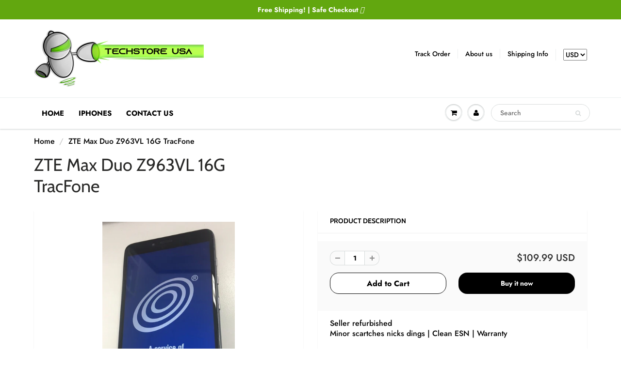

--- FILE ---
content_type: text/html; charset=utf-8
request_url: https://techstoreusa.net/products/zte-max-duo-z963vl-16g-tracfone
body_size: 22269
content:
<!doctype html>
<html lang="en" class="noIE">
  <head>

    <!-- Basic page needs ================================================== -->
    <meta charset="utf-8">
    <meta name="viewport" content="width=device-width, initial-scale=1, maximum-scale=1">
    <script src="https://kit.fontawesome.com/f7cf0a6419.js"></script>

    <!-- Title and description ================================================== -->
    <title>
      ZTE Max Duo Z963VL 16G TracFone &ndash; TechStore USA LLC
    </title>

    
    <meta name="description" content="Seller refurbishedMinor scartches nicks dings | Clean ESN | Warranty PACKAGE INCLUDES: ZTE Max Duo Z963VL 16G TracFone No simcard included or anything else">
    

    <!-- Helpers ================================================== -->
     <meta property="og:url" content="https://techstoreusa.net/products/zte-max-duo-z963vl-16g-tracfone">
 <meta property="og:site_name" content="TechStore USA LLC">

  <meta property="og:type" content="product">
  <meta property="og:title" content="ZTE Max Duo Z963VL 16G TracFone">
  
  <meta property="og:image" content="http://techstoreusa.net/cdn/shop/products/57_c15cbb1e-e37e-49d0-91f0-0d3eed1ef7c7_800x.jpg?v=1541022471">
  <meta property="og:image:secure_url" content="https://techstoreusa.net/cdn/shop/products/57_c15cbb1e-e37e-49d0-91f0-0d3eed1ef7c7_800x.jpg?v=1541022471">
  
  <meta property="og:price:amount" content="109.99">
  <meta property="og:price:currency" content="USD">


	
  		<meta property="og:description" content="Seller refurbishedMinor scartches nicks dings | Clean ESN | Warranty PACKAGE INCLUDES: ZTE Max Duo Z963VL 16G TracFone No simcard included or anything else">
	

 




  <meta name="twitter:site" content="@techstoreusa">

<meta name="twitter:card" content="summary">

  <meta name="twitter:title" content="ZTE Max Duo Z963VL 16G TracFone">
  <meta name="twitter:description" content="Seller refurbishedMinor scartches nicks dings | Clean ESN | Warranty
PACKAGE INCLUDES:


 ZTE Max Duo Z963VL 16G TracFone 

 No simcard included or anything else
">
  <meta name="twitter:image" content="https://techstoreusa.net/cdn/shop/products/57_c15cbb1e-e37e-49d0-91f0-0d3eed1ef7c7_800x.jpg?v=1541022471">
  <meta name="twitter:image:width" content="240">
  <meta name="twitter:image:height" content="240">

    <link rel="canonical" href="https://techstoreusa.net/products/zte-max-duo-z963vl-16g-tracfone">
    <meta name="viewport" content="width=device-width,initial-scale=1">
    <meta name="theme-color" content="#000000">

    
    <link rel="shortcut icon" href="//techstoreusa.net/cdn/shop/t/4/assets/favicon.png?v=63695389425490262391587417804" type="image/png" />
    
    <link href="//techstoreusa.net/cdn/shop/t/4/assets/apps.css?v=167078766235922104241587405455" rel="stylesheet" type="text/css" media="all" />
    <link href="//techstoreusa.net/cdn/shop/t/4/assets/style.css?v=154373091773086813561759259733" rel="stylesheet" type="text/css" media="all" />
    <link href="//techstoreusa.net/cdn/shop/t/4/assets/flexslider.css?v=42797979405491523001587421455" rel="stylesheet" type="text/css" media="all" />
    <link href="//techstoreusa.net/cdn/shop/t/4/assets/flexslider-product.css?v=47920730400113789261587421455" rel="stylesheet" type="text/css" media="all" />

    
    
    <!-- Header hook for plugins ================================================== -->
    <script>window.performance && window.performance.mark && window.performance.mark('shopify.content_for_header.start');</script><meta name="google-site-verification" content="k6WRku54Fe2rMMiv9juf7HNR3Y47j-dtFfiYJ1rr1Ow">
<meta id="shopify-digital-wallet" name="shopify-digital-wallet" content="/27296954/digital_wallets/dialog">
<meta name="shopify-checkout-api-token" content="d39b6073eadc828b78986101821ac89b">
<link rel="alternate" type="application/json+oembed" href="https://techstoreusa.net/products/zte-max-duo-z963vl-16g-tracfone.oembed">
<script async="async" src="/checkouts/internal/preloads.js?locale=en-US"></script>
<script id="shopify-features" type="application/json">{"accessToken":"d39b6073eadc828b78986101821ac89b","betas":["rich-media-storefront-analytics"],"domain":"techstoreusa.net","predictiveSearch":true,"shopId":27296954,"locale":"en"}</script>
<script>var Shopify = Shopify || {};
Shopify.shop = "techstoreusa.myshopify.com";
Shopify.locale = "en";
Shopify.currency = {"active":"USD","rate":"1.0"};
Shopify.country = "US";
Shopify.theme = {"name":"TechStore USA","id":79982985318,"schema_name":null,"schema_version":null,"theme_store_id":null,"role":"main"};
Shopify.theme.handle = "null";
Shopify.theme.style = {"id":null,"handle":null};
Shopify.cdnHost = "techstoreusa.net/cdn";
Shopify.routes = Shopify.routes || {};
Shopify.routes.root = "/";</script>
<script type="module">!function(o){(o.Shopify=o.Shopify||{}).modules=!0}(window);</script>
<script>!function(o){function n(){var o=[];function n(){o.push(Array.prototype.slice.apply(arguments))}return n.q=o,n}var t=o.Shopify=o.Shopify||{};t.loadFeatures=n(),t.autoloadFeatures=n()}(window);</script>
<script id="shop-js-analytics" type="application/json">{"pageType":"product"}</script>
<script defer="defer" async type="module" src="//techstoreusa.net/cdn/shopifycloud/shop-js/modules/v2/client.init-shop-cart-sync_BN7fPSNr.en.esm.js"></script>
<script defer="defer" async type="module" src="//techstoreusa.net/cdn/shopifycloud/shop-js/modules/v2/chunk.common_Cbph3Kss.esm.js"></script>
<script defer="defer" async type="module" src="//techstoreusa.net/cdn/shopifycloud/shop-js/modules/v2/chunk.modal_DKumMAJ1.esm.js"></script>
<script type="module">
  await import("//techstoreusa.net/cdn/shopifycloud/shop-js/modules/v2/client.init-shop-cart-sync_BN7fPSNr.en.esm.js");
await import("//techstoreusa.net/cdn/shopifycloud/shop-js/modules/v2/chunk.common_Cbph3Kss.esm.js");
await import("//techstoreusa.net/cdn/shopifycloud/shop-js/modules/v2/chunk.modal_DKumMAJ1.esm.js");

  window.Shopify.SignInWithShop?.initShopCartSync?.({"fedCMEnabled":true,"windoidEnabled":true});

</script>
<script>(function() {
  var isLoaded = false;
  function asyncLoad() {
    if (isLoaded) return;
    isLoaded = true;
    var urls = ["\/\/shopify.privy.com\/widget.js?shop=techstoreusa.myshopify.com","https:\/\/sdk.qikify.com\/salekit\/async.js?shop=techstoreusa.myshopify.com"];
    for (var i = 0; i < urls.length; i++) {
      var s = document.createElement('script');
      s.type = 'text/javascript';
      s.async = true;
      s.src = urls[i];
      var x = document.getElementsByTagName('script')[0];
      x.parentNode.insertBefore(s, x);
    }
  };
  if(window.attachEvent) {
    window.attachEvent('onload', asyncLoad);
  } else {
    window.addEventListener('load', asyncLoad, false);
  }
})();</script>
<script id="__st">var __st={"a":27296954,"offset":-21600,"reqid":"ad5a8045-f5fc-4308-b144-e2121e8ba2f9-1769899490","pageurl":"techstoreusa.net\/products\/zte-max-duo-z963vl-16g-tracfone","u":"34540d585521","p":"product","rtyp":"product","rid":178216697900};</script>
<script>window.ShopifyPaypalV4VisibilityTracking = true;</script>
<script id="captcha-bootstrap">!function(){'use strict';const t='contact',e='account',n='new_comment',o=[[t,t],['blogs',n],['comments',n],[t,'customer']],c=[[e,'customer_login'],[e,'guest_login'],[e,'recover_customer_password'],[e,'create_customer']],r=t=>t.map((([t,e])=>`form[action*='/${t}']:not([data-nocaptcha='true']) input[name='form_type'][value='${e}']`)).join(','),a=t=>()=>t?[...document.querySelectorAll(t)].map((t=>t.form)):[];function s(){const t=[...o],e=r(t);return a(e)}const i='password',u='form_key',d=['recaptcha-v3-token','g-recaptcha-response','h-captcha-response',i],f=()=>{try{return window.sessionStorage}catch{return}},m='__shopify_v',_=t=>t.elements[u];function p(t,e,n=!1){try{const o=window.sessionStorage,c=JSON.parse(o.getItem(e)),{data:r}=function(t){const{data:e,action:n}=t;return t[m]||n?{data:e,action:n}:{data:t,action:n}}(c);for(const[e,n]of Object.entries(r))t.elements[e]&&(t.elements[e].value=n);n&&o.removeItem(e)}catch(o){console.error('form repopulation failed',{error:o})}}const l='form_type',E='cptcha';function T(t){t.dataset[E]=!0}const w=window,h=w.document,L='Shopify',v='ce_forms',y='captcha';let A=!1;((t,e)=>{const n=(g='f06e6c50-85a8-45c8-87d0-21a2b65856fe',I='https://cdn.shopify.com/shopifycloud/storefront-forms-hcaptcha/ce_storefront_forms_captcha_hcaptcha.v1.5.2.iife.js',D={infoText:'Protected by hCaptcha',privacyText:'Privacy',termsText:'Terms'},(t,e,n)=>{const o=w[L][v],c=o.bindForm;if(c)return c(t,g,e,D).then(n);var r;o.q.push([[t,g,e,D],n]),r=I,A||(h.body.append(Object.assign(h.createElement('script'),{id:'captcha-provider',async:!0,src:r})),A=!0)});var g,I,D;w[L]=w[L]||{},w[L][v]=w[L][v]||{},w[L][v].q=[],w[L][y]=w[L][y]||{},w[L][y].protect=function(t,e){n(t,void 0,e),T(t)},Object.freeze(w[L][y]),function(t,e,n,w,h,L){const[v,y,A,g]=function(t,e,n){const i=e?o:[],u=t?c:[],d=[...i,...u],f=r(d),m=r(i),_=r(d.filter((([t,e])=>n.includes(e))));return[a(f),a(m),a(_),s()]}(w,h,L),I=t=>{const e=t.target;return e instanceof HTMLFormElement?e:e&&e.form},D=t=>v().includes(t);t.addEventListener('submit',(t=>{const e=I(t);if(!e)return;const n=D(e)&&!e.dataset.hcaptchaBound&&!e.dataset.recaptchaBound,o=_(e),c=g().includes(e)&&(!o||!o.value);(n||c)&&t.preventDefault(),c&&!n&&(function(t){try{if(!f())return;!function(t){const e=f();if(!e)return;const n=_(t);if(!n)return;const o=n.value;o&&e.removeItem(o)}(t);const e=Array.from(Array(32),(()=>Math.random().toString(36)[2])).join('');!function(t,e){_(t)||t.append(Object.assign(document.createElement('input'),{type:'hidden',name:u})),t.elements[u].value=e}(t,e),function(t,e){const n=f();if(!n)return;const o=[...t.querySelectorAll(`input[type='${i}']`)].map((({name:t})=>t)),c=[...d,...o],r={};for(const[a,s]of new FormData(t).entries())c.includes(a)||(r[a]=s);n.setItem(e,JSON.stringify({[m]:1,action:t.action,data:r}))}(t,e)}catch(e){console.error('failed to persist form',e)}}(e),e.submit())}));const S=(t,e)=>{t&&!t.dataset[E]&&(n(t,e.some((e=>e===t))),T(t))};for(const o of['focusin','change'])t.addEventListener(o,(t=>{const e=I(t);D(e)&&S(e,y())}));const B=e.get('form_key'),M=e.get(l),P=B&&M;t.addEventListener('DOMContentLoaded',(()=>{const t=y();if(P)for(const e of t)e.elements[l].value===M&&p(e,B);[...new Set([...A(),...v().filter((t=>'true'===t.dataset.shopifyCaptcha))])].forEach((e=>S(e,t)))}))}(h,new URLSearchParams(w.location.search),n,t,e,['guest_login'])})(!0,!0)}();</script>
<script integrity="sha256-4kQ18oKyAcykRKYeNunJcIwy7WH5gtpwJnB7kiuLZ1E=" data-source-attribution="shopify.loadfeatures" defer="defer" src="//techstoreusa.net/cdn/shopifycloud/storefront/assets/storefront/load_feature-a0a9edcb.js" crossorigin="anonymous"></script>
<script data-source-attribution="shopify.dynamic_checkout.dynamic.init">var Shopify=Shopify||{};Shopify.PaymentButton=Shopify.PaymentButton||{isStorefrontPortableWallets:!0,init:function(){window.Shopify.PaymentButton.init=function(){};var t=document.createElement("script");t.src="https://techstoreusa.net/cdn/shopifycloud/portable-wallets/latest/portable-wallets.en.js",t.type="module",document.head.appendChild(t)}};
</script>
<script data-source-attribution="shopify.dynamic_checkout.buyer_consent">
  function portableWalletsHideBuyerConsent(e){var t=document.getElementById("shopify-buyer-consent"),n=document.getElementById("shopify-subscription-policy-button");t&&n&&(t.classList.add("hidden"),t.setAttribute("aria-hidden","true"),n.removeEventListener("click",e))}function portableWalletsShowBuyerConsent(e){var t=document.getElementById("shopify-buyer-consent"),n=document.getElementById("shopify-subscription-policy-button");t&&n&&(t.classList.remove("hidden"),t.removeAttribute("aria-hidden"),n.addEventListener("click",e))}window.Shopify?.PaymentButton&&(window.Shopify.PaymentButton.hideBuyerConsent=portableWalletsHideBuyerConsent,window.Shopify.PaymentButton.showBuyerConsent=portableWalletsShowBuyerConsent);
</script>
<script>
  function portableWalletsCleanup(e){e&&e.src&&console.error("Failed to load portable wallets script "+e.src);var t=document.querySelectorAll("shopify-accelerated-checkout .shopify-payment-button__skeleton, shopify-accelerated-checkout-cart .wallet-cart-button__skeleton"),e=document.getElementById("shopify-buyer-consent");for(let e=0;e<t.length;e++)t[e].remove();e&&e.remove()}function portableWalletsNotLoadedAsModule(e){e instanceof ErrorEvent&&"string"==typeof e.message&&e.message.includes("import.meta")&&"string"==typeof e.filename&&e.filename.includes("portable-wallets")&&(window.removeEventListener("error",portableWalletsNotLoadedAsModule),window.Shopify.PaymentButton.failedToLoad=e,"loading"===document.readyState?document.addEventListener("DOMContentLoaded",window.Shopify.PaymentButton.init):window.Shopify.PaymentButton.init())}window.addEventListener("error",portableWalletsNotLoadedAsModule);
</script>

<script type="module" src="https://techstoreusa.net/cdn/shopifycloud/portable-wallets/latest/portable-wallets.en.js" onError="portableWalletsCleanup(this)" crossorigin="anonymous"></script>
<script nomodule>
  document.addEventListener("DOMContentLoaded", portableWalletsCleanup);
</script>

<link id="shopify-accelerated-checkout-styles" rel="stylesheet" media="screen" href="https://techstoreusa.net/cdn/shopifycloud/portable-wallets/latest/accelerated-checkout-backwards-compat.css" crossorigin="anonymous">
<style id="shopify-accelerated-checkout-cart">
        #shopify-buyer-consent {
  margin-top: 1em;
  display: inline-block;
  width: 100%;
}

#shopify-buyer-consent.hidden {
  display: none;
}

#shopify-subscription-policy-button {
  background: none;
  border: none;
  padding: 0;
  text-decoration: underline;
  font-size: inherit;
  cursor: pointer;
}

#shopify-subscription-policy-button::before {
  box-shadow: none;
}

      </style>

<script>window.performance && window.performance.mark && window.performance.mark('shopify.content_for_header.end');</script>

    <!--[if lt IE 9]>
    <script src="//html5shiv.googlecode.com/svn/trunk/html5.js" type="text/javascript"></script>
    <![endif]-->

    

    <script src="//techstoreusa.net/cdn/shop/t/4/assets/jquery.js?v=105778841822381192391587405432" type="text/javascript"></script>
    
    <script src="//techstoreusa.net/cdn/shop/t/4/assets/lazysizes.js?v=68441465964607740661587405434" async="async"></script>
    
    
    <!-- Theme Global App JS ================================================== -->
    <script>
      var app = app || {
        data:{
          template:"product",
          money_format: "${{amount}}"
        }
      }
  
    </script>
    <noscript>
  <style>
    .article_img_block > figure > img:nth-child(2), 
    .catalog_c .collection-box > img:nth-child(2),
    .gallery_container  .box > figure > img:nth-child(2),
    .image_with_text_container .box > figure > img:nth-child(2),
    .collection-list-row .box_1 > a > img:nth-child(2),
    .featured-products .product-image > a > img:nth-child(2){
      display: none !important
    }
  </style>
</noscript>
  <link href="https://monorail-edge.shopifysvc.com" rel="dns-prefetch">
<script>(function(){if ("sendBeacon" in navigator && "performance" in window) {try {var session_token_from_headers = performance.getEntriesByType('navigation')[0].serverTiming.find(x => x.name == '_s').description;} catch {var session_token_from_headers = undefined;}var session_cookie_matches = document.cookie.match(/_shopify_s=([^;]*)/);var session_token_from_cookie = session_cookie_matches && session_cookie_matches.length === 2 ? session_cookie_matches[1] : "";var session_token = session_token_from_headers || session_token_from_cookie || "";function handle_abandonment_event(e) {var entries = performance.getEntries().filter(function(entry) {return /monorail-edge.shopifysvc.com/.test(entry.name);});if (!window.abandonment_tracked && entries.length === 0) {window.abandonment_tracked = true;var currentMs = Date.now();var navigation_start = performance.timing.navigationStart;var payload = {shop_id: 27296954,url: window.location.href,navigation_start,duration: currentMs - navigation_start,session_token,page_type: "product"};window.navigator.sendBeacon("https://monorail-edge.shopifysvc.com/v1/produce", JSON.stringify({schema_id: "online_store_buyer_site_abandonment/1.1",payload: payload,metadata: {event_created_at_ms: currentMs,event_sent_at_ms: currentMs}}));}}window.addEventListener('pagehide', handle_abandonment_event);}}());</script>
<script id="web-pixels-manager-setup">(function e(e,d,r,n,o){if(void 0===o&&(o={}),!Boolean(null===(a=null===(i=window.Shopify)||void 0===i?void 0:i.analytics)||void 0===a?void 0:a.replayQueue)){var i,a;window.Shopify=window.Shopify||{};var t=window.Shopify;t.analytics=t.analytics||{};var s=t.analytics;s.replayQueue=[],s.publish=function(e,d,r){return s.replayQueue.push([e,d,r]),!0};try{self.performance.mark("wpm:start")}catch(e){}var l=function(){var e={modern:/Edge?\/(1{2}[4-9]|1[2-9]\d|[2-9]\d{2}|\d{4,})\.\d+(\.\d+|)|Firefox\/(1{2}[4-9]|1[2-9]\d|[2-9]\d{2}|\d{4,})\.\d+(\.\d+|)|Chrom(ium|e)\/(9{2}|\d{3,})\.\d+(\.\d+|)|(Maci|X1{2}).+ Version\/(15\.\d+|(1[6-9]|[2-9]\d|\d{3,})\.\d+)([,.]\d+|)( \(\w+\)|)( Mobile\/\w+|) Safari\/|Chrome.+OPR\/(9{2}|\d{3,})\.\d+\.\d+|(CPU[ +]OS|iPhone[ +]OS|CPU[ +]iPhone|CPU IPhone OS|CPU iPad OS)[ +]+(15[._]\d+|(1[6-9]|[2-9]\d|\d{3,})[._]\d+)([._]\d+|)|Android:?[ /-](13[3-9]|1[4-9]\d|[2-9]\d{2}|\d{4,})(\.\d+|)(\.\d+|)|Android.+Firefox\/(13[5-9]|1[4-9]\d|[2-9]\d{2}|\d{4,})\.\d+(\.\d+|)|Android.+Chrom(ium|e)\/(13[3-9]|1[4-9]\d|[2-9]\d{2}|\d{4,})\.\d+(\.\d+|)|SamsungBrowser\/([2-9]\d|\d{3,})\.\d+/,legacy:/Edge?\/(1[6-9]|[2-9]\d|\d{3,})\.\d+(\.\d+|)|Firefox\/(5[4-9]|[6-9]\d|\d{3,})\.\d+(\.\d+|)|Chrom(ium|e)\/(5[1-9]|[6-9]\d|\d{3,})\.\d+(\.\d+|)([\d.]+$|.*Safari\/(?![\d.]+ Edge\/[\d.]+$))|(Maci|X1{2}).+ Version\/(10\.\d+|(1[1-9]|[2-9]\d|\d{3,})\.\d+)([,.]\d+|)( \(\w+\)|)( Mobile\/\w+|) Safari\/|Chrome.+OPR\/(3[89]|[4-9]\d|\d{3,})\.\d+\.\d+|(CPU[ +]OS|iPhone[ +]OS|CPU[ +]iPhone|CPU IPhone OS|CPU iPad OS)[ +]+(10[._]\d+|(1[1-9]|[2-9]\d|\d{3,})[._]\d+)([._]\d+|)|Android:?[ /-](13[3-9]|1[4-9]\d|[2-9]\d{2}|\d{4,})(\.\d+|)(\.\d+|)|Mobile Safari.+OPR\/([89]\d|\d{3,})\.\d+\.\d+|Android.+Firefox\/(13[5-9]|1[4-9]\d|[2-9]\d{2}|\d{4,})\.\d+(\.\d+|)|Android.+Chrom(ium|e)\/(13[3-9]|1[4-9]\d|[2-9]\d{2}|\d{4,})\.\d+(\.\d+|)|Android.+(UC? ?Browser|UCWEB|U3)[ /]?(15\.([5-9]|\d{2,})|(1[6-9]|[2-9]\d|\d{3,})\.\d+)\.\d+|SamsungBrowser\/(5\.\d+|([6-9]|\d{2,})\.\d+)|Android.+MQ{2}Browser\/(14(\.(9|\d{2,})|)|(1[5-9]|[2-9]\d|\d{3,})(\.\d+|))(\.\d+|)|K[Aa][Ii]OS\/(3\.\d+|([4-9]|\d{2,})\.\d+)(\.\d+|)/},d=e.modern,r=e.legacy,n=navigator.userAgent;return n.match(d)?"modern":n.match(r)?"legacy":"unknown"}(),u="modern"===l?"modern":"legacy",c=(null!=n?n:{modern:"",legacy:""})[u],f=function(e){return[e.baseUrl,"/wpm","/b",e.hashVersion,"modern"===e.buildTarget?"m":"l",".js"].join("")}({baseUrl:d,hashVersion:r,buildTarget:u}),m=function(e){var d=e.version,r=e.bundleTarget,n=e.surface,o=e.pageUrl,i=e.monorailEndpoint;return{emit:function(e){var a=e.status,t=e.errorMsg,s=(new Date).getTime(),l=JSON.stringify({metadata:{event_sent_at_ms:s},events:[{schema_id:"web_pixels_manager_load/3.1",payload:{version:d,bundle_target:r,page_url:o,status:a,surface:n,error_msg:t},metadata:{event_created_at_ms:s}}]});if(!i)return console&&console.warn&&console.warn("[Web Pixels Manager] No Monorail endpoint provided, skipping logging."),!1;try{return self.navigator.sendBeacon.bind(self.navigator)(i,l)}catch(e){}var u=new XMLHttpRequest;try{return u.open("POST",i,!0),u.setRequestHeader("Content-Type","text/plain"),u.send(l),!0}catch(e){return console&&console.warn&&console.warn("[Web Pixels Manager] Got an unhandled error while logging to Monorail."),!1}}}}({version:r,bundleTarget:l,surface:e.surface,pageUrl:self.location.href,monorailEndpoint:e.monorailEndpoint});try{o.browserTarget=l,function(e){var d=e.src,r=e.async,n=void 0===r||r,o=e.onload,i=e.onerror,a=e.sri,t=e.scriptDataAttributes,s=void 0===t?{}:t,l=document.createElement("script"),u=document.querySelector("head"),c=document.querySelector("body");if(l.async=n,l.src=d,a&&(l.integrity=a,l.crossOrigin="anonymous"),s)for(var f in s)if(Object.prototype.hasOwnProperty.call(s,f))try{l.dataset[f]=s[f]}catch(e){}if(o&&l.addEventListener("load",o),i&&l.addEventListener("error",i),u)u.appendChild(l);else{if(!c)throw new Error("Did not find a head or body element to append the script");c.appendChild(l)}}({src:f,async:!0,onload:function(){if(!function(){var e,d;return Boolean(null===(d=null===(e=window.Shopify)||void 0===e?void 0:e.analytics)||void 0===d?void 0:d.initialized)}()){var d=window.webPixelsManager.init(e)||void 0;if(d){var r=window.Shopify.analytics;r.replayQueue.forEach((function(e){var r=e[0],n=e[1],o=e[2];d.publishCustomEvent(r,n,o)})),r.replayQueue=[],r.publish=d.publishCustomEvent,r.visitor=d.visitor,r.initialized=!0}}},onerror:function(){return m.emit({status:"failed",errorMsg:"".concat(f," has failed to load")})},sri:function(e){var d=/^sha384-[A-Za-z0-9+/=]+$/;return"string"==typeof e&&d.test(e)}(c)?c:"",scriptDataAttributes:o}),m.emit({status:"loading"})}catch(e){m.emit({status:"failed",errorMsg:(null==e?void 0:e.message)||"Unknown error"})}}})({shopId: 27296954,storefrontBaseUrl: "https://techstoreusa.net",extensionsBaseUrl: "https://extensions.shopifycdn.com/cdn/shopifycloud/web-pixels-manager",monorailEndpoint: "https://monorail-edge.shopifysvc.com/unstable/produce_batch",surface: "storefront-renderer",enabledBetaFlags: ["2dca8a86"],webPixelsConfigList: [{"id":"386728038","configuration":"{\"config\":\"{\\\"pixel_id\\\":\\\"AW-983336290\\\",\\\"target_country\\\":\\\"US\\\",\\\"gtag_events\\\":[{\\\"type\\\":\\\"search\\\",\\\"action_label\\\":\\\"AW-983336290\\\/xbQQCNjC3IoBEOKK8tQD\\\"},{\\\"type\\\":\\\"begin_checkout\\\",\\\"action_label\\\":\\\"AW-983336290\\\/ApFbCN3B3IoBEOKK8tQD\\\"},{\\\"type\\\":\\\"view_item\\\",\\\"action_label\\\":[\\\"AW-983336290\\\/YGF_CLPB3IoBEOKK8tQD\\\",\\\"MC-7HGB66MPSS\\\"]},{\\\"type\\\":\\\"purchase\\\",\\\"action_label\\\":[\\\"AW-983336290\\\/CnunCLDB3IoBEOKK8tQD\\\",\\\"MC-7HGB66MPSS\\\"]},{\\\"type\\\":\\\"page_view\\\",\\\"action_label\\\":[\\\"AW-983336290\\\/bu5TCK3B3IoBEOKK8tQD\\\",\\\"MC-7HGB66MPSS\\\"]},{\\\"type\\\":\\\"add_payment_info\\\",\\\"action_label\\\":\\\"AW-983336290\\\/Gk7qCNvC3IoBEOKK8tQD\\\"},{\\\"type\\\":\\\"add_to_cart\\\",\\\"action_label\\\":\\\"AW-983336290\\\/_S8CCNrB3IoBEOKK8tQD\\\"}],\\\"enable_monitoring_mode\\\":false}\"}","eventPayloadVersion":"v1","runtimeContext":"OPEN","scriptVersion":"b2a88bafab3e21179ed38636efcd8a93","type":"APP","apiClientId":1780363,"privacyPurposes":[],"dataSharingAdjustments":{"protectedCustomerApprovalScopes":["read_customer_address","read_customer_email","read_customer_name","read_customer_personal_data","read_customer_phone"]}},{"id":"60457062","eventPayloadVersion":"v1","runtimeContext":"LAX","scriptVersion":"1","type":"CUSTOM","privacyPurposes":["MARKETING"],"name":"Meta pixel (migrated)"},{"id":"91488358","eventPayloadVersion":"v1","runtimeContext":"LAX","scriptVersion":"1","type":"CUSTOM","privacyPurposes":["ANALYTICS"],"name":"Google Analytics tag (migrated)"},{"id":"shopify-app-pixel","configuration":"{}","eventPayloadVersion":"v1","runtimeContext":"STRICT","scriptVersion":"0450","apiClientId":"shopify-pixel","type":"APP","privacyPurposes":["ANALYTICS","MARKETING"]},{"id":"shopify-custom-pixel","eventPayloadVersion":"v1","runtimeContext":"LAX","scriptVersion":"0450","apiClientId":"shopify-pixel","type":"CUSTOM","privacyPurposes":["ANALYTICS","MARKETING"]}],isMerchantRequest: false,initData: {"shop":{"name":"TechStore USA LLC","paymentSettings":{"currencyCode":"USD"},"myshopifyDomain":"techstoreusa.myshopify.com","countryCode":"US","storefrontUrl":"https:\/\/techstoreusa.net"},"customer":null,"cart":null,"checkout":null,"productVariants":[{"price":{"amount":109.99,"currencyCode":"USD"},"product":{"title":"ZTE Max Duo Z963VL 16G TracFone","vendor":"ZTE","id":"178216697900","untranslatedTitle":"ZTE Max Duo Z963VL 16G TracFone","url":"\/products\/zte-max-duo-z963vl-16g-tracfone","type":"Cell Phones \u0026 Accessories Cell Phones \u0026 Smartphones"},"id":"1249287340076","image":{"src":"\/\/techstoreusa.net\/cdn\/shop\/products\/57_c15cbb1e-e37e-49d0-91f0-0d3eed1ef7c7.jpg?v=1541022471"},"sku":"75","title":"Default Title","untranslatedTitle":"Default Title"}],"purchasingCompany":null},},"https://techstoreusa.net/cdn","1d2a099fw23dfb22ep557258f5m7a2edbae",{"modern":"","legacy":""},{"shopId":"27296954","storefrontBaseUrl":"https:\/\/techstoreusa.net","extensionBaseUrl":"https:\/\/extensions.shopifycdn.com\/cdn\/shopifycloud\/web-pixels-manager","surface":"storefront-renderer","enabledBetaFlags":"[\"2dca8a86\"]","isMerchantRequest":"false","hashVersion":"1d2a099fw23dfb22ep557258f5m7a2edbae","publish":"custom","events":"[[\"page_viewed\",{}],[\"product_viewed\",{\"productVariant\":{\"price\":{\"amount\":109.99,\"currencyCode\":\"USD\"},\"product\":{\"title\":\"ZTE Max Duo Z963VL 16G TracFone\",\"vendor\":\"ZTE\",\"id\":\"178216697900\",\"untranslatedTitle\":\"ZTE Max Duo Z963VL 16G TracFone\",\"url\":\"\/products\/zte-max-duo-z963vl-16g-tracfone\",\"type\":\"Cell Phones \u0026 Accessories Cell Phones \u0026 Smartphones\"},\"id\":\"1249287340076\",\"image\":{\"src\":\"\/\/techstoreusa.net\/cdn\/shop\/products\/57_c15cbb1e-e37e-49d0-91f0-0d3eed1ef7c7.jpg?v=1541022471\"},\"sku\":\"75\",\"title\":\"Default Title\",\"untranslatedTitle\":\"Default Title\"}}]]"});</script><script>
  window.ShopifyAnalytics = window.ShopifyAnalytics || {};
  window.ShopifyAnalytics.meta = window.ShopifyAnalytics.meta || {};
  window.ShopifyAnalytics.meta.currency = 'USD';
  var meta = {"product":{"id":178216697900,"gid":"gid:\/\/shopify\/Product\/178216697900","vendor":"ZTE","type":"Cell Phones \u0026 Accessories Cell Phones \u0026 Smartphones","handle":"zte-max-duo-z963vl-16g-tracfone","variants":[{"id":1249287340076,"price":10999,"name":"ZTE Max Duo Z963VL 16G TracFone","public_title":null,"sku":"75"}],"remote":false},"page":{"pageType":"product","resourceType":"product","resourceId":178216697900,"requestId":"ad5a8045-f5fc-4308-b144-e2121e8ba2f9-1769899490"}};
  for (var attr in meta) {
    window.ShopifyAnalytics.meta[attr] = meta[attr];
  }
</script>
<script class="analytics">
  (function () {
    var customDocumentWrite = function(content) {
      var jquery = null;

      if (window.jQuery) {
        jquery = window.jQuery;
      } else if (window.Checkout && window.Checkout.$) {
        jquery = window.Checkout.$;
      }

      if (jquery) {
        jquery('body').append(content);
      }
    };

    var hasLoggedConversion = function(token) {
      if (token) {
        return document.cookie.indexOf('loggedConversion=' + token) !== -1;
      }
      return false;
    }

    var setCookieIfConversion = function(token) {
      if (token) {
        var twoMonthsFromNow = new Date(Date.now());
        twoMonthsFromNow.setMonth(twoMonthsFromNow.getMonth() + 2);

        document.cookie = 'loggedConversion=' + token + '; expires=' + twoMonthsFromNow;
      }
    }

    var trekkie = window.ShopifyAnalytics.lib = window.trekkie = window.trekkie || [];
    if (trekkie.integrations) {
      return;
    }
    trekkie.methods = [
      'identify',
      'page',
      'ready',
      'track',
      'trackForm',
      'trackLink'
    ];
    trekkie.factory = function(method) {
      return function() {
        var args = Array.prototype.slice.call(arguments);
        args.unshift(method);
        trekkie.push(args);
        return trekkie;
      };
    };
    for (var i = 0; i < trekkie.methods.length; i++) {
      var key = trekkie.methods[i];
      trekkie[key] = trekkie.factory(key);
    }
    trekkie.load = function(config) {
      trekkie.config = config || {};
      trekkie.config.initialDocumentCookie = document.cookie;
      var first = document.getElementsByTagName('script')[0];
      var script = document.createElement('script');
      script.type = 'text/javascript';
      script.onerror = function(e) {
        var scriptFallback = document.createElement('script');
        scriptFallback.type = 'text/javascript';
        scriptFallback.onerror = function(error) {
                var Monorail = {
      produce: function produce(monorailDomain, schemaId, payload) {
        var currentMs = new Date().getTime();
        var event = {
          schema_id: schemaId,
          payload: payload,
          metadata: {
            event_created_at_ms: currentMs,
            event_sent_at_ms: currentMs
          }
        };
        return Monorail.sendRequest("https://" + monorailDomain + "/v1/produce", JSON.stringify(event));
      },
      sendRequest: function sendRequest(endpointUrl, payload) {
        // Try the sendBeacon API
        if (window && window.navigator && typeof window.navigator.sendBeacon === 'function' && typeof window.Blob === 'function' && !Monorail.isIos12()) {
          var blobData = new window.Blob([payload], {
            type: 'text/plain'
          });

          if (window.navigator.sendBeacon(endpointUrl, blobData)) {
            return true;
          } // sendBeacon was not successful

        } // XHR beacon

        var xhr = new XMLHttpRequest();

        try {
          xhr.open('POST', endpointUrl);
          xhr.setRequestHeader('Content-Type', 'text/plain');
          xhr.send(payload);
        } catch (e) {
          console.log(e);
        }

        return false;
      },
      isIos12: function isIos12() {
        return window.navigator.userAgent.lastIndexOf('iPhone; CPU iPhone OS 12_') !== -1 || window.navigator.userAgent.lastIndexOf('iPad; CPU OS 12_') !== -1;
      }
    };
    Monorail.produce('monorail-edge.shopifysvc.com',
      'trekkie_storefront_load_errors/1.1',
      {shop_id: 27296954,
      theme_id: 79982985318,
      app_name: "storefront",
      context_url: window.location.href,
      source_url: "//techstoreusa.net/cdn/s/trekkie.storefront.c59ea00e0474b293ae6629561379568a2d7c4bba.min.js"});

        };
        scriptFallback.async = true;
        scriptFallback.src = '//techstoreusa.net/cdn/s/trekkie.storefront.c59ea00e0474b293ae6629561379568a2d7c4bba.min.js';
        first.parentNode.insertBefore(scriptFallback, first);
      };
      script.async = true;
      script.src = '//techstoreusa.net/cdn/s/trekkie.storefront.c59ea00e0474b293ae6629561379568a2d7c4bba.min.js';
      first.parentNode.insertBefore(script, first);
    };
    trekkie.load(
      {"Trekkie":{"appName":"storefront","development":false,"defaultAttributes":{"shopId":27296954,"isMerchantRequest":null,"themeId":79982985318,"themeCityHash":"11565606791590873306","contentLanguage":"en","currency":"USD","eventMetadataId":"e04e839a-8052-4774-a527-a543806ce7b9"},"isServerSideCookieWritingEnabled":true,"monorailRegion":"shop_domain","enabledBetaFlags":["65f19447","b5387b81"]},"Session Attribution":{},"S2S":{"facebookCapiEnabled":false,"source":"trekkie-storefront-renderer","apiClientId":580111}}
    );

    var loaded = false;
    trekkie.ready(function() {
      if (loaded) return;
      loaded = true;

      window.ShopifyAnalytics.lib = window.trekkie;

      var originalDocumentWrite = document.write;
      document.write = customDocumentWrite;
      try { window.ShopifyAnalytics.merchantGoogleAnalytics.call(this); } catch(error) {};
      document.write = originalDocumentWrite;

      window.ShopifyAnalytics.lib.page(null,{"pageType":"product","resourceType":"product","resourceId":178216697900,"requestId":"ad5a8045-f5fc-4308-b144-e2121e8ba2f9-1769899490","shopifyEmitted":true});

      var match = window.location.pathname.match(/checkouts\/(.+)\/(thank_you|post_purchase)/)
      var token = match? match[1]: undefined;
      if (!hasLoggedConversion(token)) {
        setCookieIfConversion(token);
        window.ShopifyAnalytics.lib.track("Viewed Product",{"currency":"USD","variantId":1249287340076,"productId":178216697900,"productGid":"gid:\/\/shopify\/Product\/178216697900","name":"ZTE Max Duo Z963VL 16G TracFone","price":"109.99","sku":"75","brand":"ZTE","variant":null,"category":"Cell Phones \u0026 Accessories Cell Phones \u0026 Smartphones","nonInteraction":true,"remote":false},undefined,undefined,{"shopifyEmitted":true});
      window.ShopifyAnalytics.lib.track("monorail:\/\/trekkie_storefront_viewed_product\/1.1",{"currency":"USD","variantId":1249287340076,"productId":178216697900,"productGid":"gid:\/\/shopify\/Product\/178216697900","name":"ZTE Max Duo Z963VL 16G TracFone","price":"109.99","sku":"75","brand":"ZTE","variant":null,"category":"Cell Phones \u0026 Accessories Cell Phones \u0026 Smartphones","nonInteraction":true,"remote":false,"referer":"https:\/\/techstoreusa.net\/products\/zte-max-duo-z963vl-16g-tracfone"});
      }
    });


        var eventsListenerScript = document.createElement('script');
        eventsListenerScript.async = true;
        eventsListenerScript.src = "//techstoreusa.net/cdn/shopifycloud/storefront/assets/shop_events_listener-3da45d37.js";
        document.getElementsByTagName('head')[0].appendChild(eventsListenerScript);

})();</script>
  <script>
  if (!window.ga || (window.ga && typeof window.ga !== 'function')) {
    window.ga = function ga() {
      (window.ga.q = window.ga.q || []).push(arguments);
      if (window.Shopify && window.Shopify.analytics && typeof window.Shopify.analytics.publish === 'function') {
        window.Shopify.analytics.publish("ga_stub_called", {}, {sendTo: "google_osp_migration"});
      }
      console.error("Shopify's Google Analytics stub called with:", Array.from(arguments), "\nSee https://help.shopify.com/manual/promoting-marketing/pixels/pixel-migration#google for more information.");
    };
    if (window.Shopify && window.Shopify.analytics && typeof window.Shopify.analytics.publish === 'function') {
      window.Shopify.analytics.publish("ga_stub_initialized", {}, {sendTo: "google_osp_migration"});
    }
  }
</script>
<script
  defer
  src="https://techstoreusa.net/cdn/shopifycloud/perf-kit/shopify-perf-kit-3.1.0.min.js"
  data-application="storefront-renderer"
  data-shop-id="27296954"
  data-render-region="gcp-us-central1"
  data-page-type="product"
  data-theme-instance-id="79982985318"
  data-theme-name=""
  data-theme-version=""
  data-monorail-region="shop_domain"
  data-resource-timing-sampling-rate="10"
  data-shs="true"
  data-shs-beacon="true"
  data-shs-export-with-fetch="true"
  data-shs-logs-sample-rate="1"
  data-shs-beacon-endpoint="https://techstoreusa.net/api/collect"
></script>
</head>

  <body id="zte-max-duo-z963vl-16g-tracfone" class="template-product" >
    <div class="wsmenucontainer clearfix">
      <div class="overlapblackbg"></div>
      

      <div id="shopify-section-header" class="shopify-section">
    <div class="promo-bar">
  
  
  	<b>Free Shipping!  <i class="fas fa-shipping-fast"></i> | Safe Checkout  <i class="fas fa-lock"></i></b>
  
  
</div>



<div id="header" data-section-id="header" data-section-type="header-section">
        
        
        <div class="header_top">
  <div class="container">
    <div class="top_menu hidden-ms hidden-xs">
      
        <a class="navbar-brand" href="/" itemprop="url" style="max-width:365px">
          <img src="//techstoreusa.net/cdn/shop/files/tecstoreUSA_logo-main_700x.jpg?v=1613596773" alt="TechStore USA LLC" class="img-responsive" itemprop="logo"  />
        </a>
      
    </div>
    <div class="hed_right">
      
      <ul>
        
        
        <li><a href="/pages/order-track">Track Order</a></li>
        
        <li><a href="/pages/about-us">About us</a></li>
        
        <li><a href="/pages/shipping-info">Shipping Info</a></li>
        
        
        
        <li>
  <select id="currencies" name="currencies">
    
    
    <option value="USD" selected="selected">USD</option>
    
    
    
    
    
  </select>
</li>
        
      </ul>
      
      
    </div>
  </div>
</div>
        

        <div class="header_bot ">
          <div class="header_content">
            <div class="container">

              
              <div id="nav">
  <nav class="navbar" role="navigation">
    <div class="navbar-header">
      <a href="#" class="visible-ms visible-xs pull-right navbar-cart" id="wsnavtoggle"><div class="cart-icon"><i class="fa fa-bars"></i></div></a>
      
      <li class="dropdown-grid no-open-arrow visible-ms visible-xs account-icon-mobile navbar-cart">
        <a data-toggle="dropdown" href="javascript:;" class="dropdown-toggle navbar-cart" aria-expanded="true"><span class="icons"><i class="fa fa-user"></i></span></a>
        <div class="dropdown-grid-wrapper mobile-grid-wrapper">
          <div class="dropdown-menu no-padding col-xs-12 col-sm-5" role="menu">
            

<div class="menu_c acc_menu">
  <div class="menu_title clearfix">
    <h4>My Account</h4>
     
  </div>

  
    <div class="login_frm">
      <p class="text-center">Welcome to TechStore USA LLC!</p>
      <div class="remember">
        <a href="/account/login" class="signin_btn btn_c">Login</a>
        <a href="/account/register" class="signin_btn btn_c">Create Account</a>
      </div>
    </div>
  
</div>
          </div>
        </div>
      </li>
      
      <a href="javascript:void(0);" data-href="/cart" class="visible-ms visible-xs pull-right navbar-cart cart-popup"><div class="cart-icon"><span class="count hidden">0</span><i class="fa fa-shopping-cart"></i></div></a>
       
      <a href="/search" class="visible-ms visible-xs pull-right navbar-cart"><div class="cart-icon"><i class="fa fa-search"></i></div></a>
      
      
      <div class="visible-ms visible-xs">
        
        
        
        
              
        <a class="navbar-brand" href="/" itemprop="url" style="max-width:365px">
          <img src="//techstoreusa.net/cdn/shop/files/tecstoreUSA_logo-main_700x.jpg?v=1613596773" alt="TechStore USA LLC" itemprop="logo"  />
        </a>
              
          
        
        
      </div><!-- ./visible-ms visible-xs -->
      
    </div>
    <!-- code here -->
    <nav class="wsmenu clearfix multi-drop" role="navigation">
      <ul class="mobile-sub wsmenu-list mega_menu_simple_menu">
        
        
        <li><a href="/">Home</a></li>
        
        
        
        <li><a href="/collections/iphone">iPhones</a></li>
        
        
        
        <li><a href="/pages/contact-us">Contact us</a></li>
        
        
      </ul>
    </nav>
    <ul class="hidden-xs nav navbar-nav navbar-right">
      <li class="dropdown-grid no-open-arrow">
        <a data-toggle="dropdown" href="javascript:void(0);" data-href="/cart" class="dropdown-toggle cart-popup" aria-expanded="true"><div class="cart-icon"><span class="count hidden">0</span><i class="fa fa-shopping-cart"></i></div></a>
        <div class="dropdown-grid-wrapper hidden">
          <div class="dropdown-menu no-padding col-xs-12 col-sm-9 col-md-7" role="menu">
            <div class="menu_c cart_menu">
  <div class="menu_title clearfix">
    <h4>Shopping Cart</h4>
  </div>
  
  <div class="cart_row">
    <div class="empty-cart">Your cart is currently empty.</div>
    <p><a href="javascript:void(0)" class="btn_c btn_close">Continue Shopping</a></p>
  </div>
  
</div>
<script>
  
</script>
          </div>
        </div>
      </li>
      
      <li class="dropdown-grid no-open-arrow">
        <a data-toggle="dropdown" href="javascript:;" class="dropdown-toggle" aria-expanded="true"><span class="icons"><i class="fa fa-user"></i></span></a>
        <div class="dropdown-grid-wrapper">
          <div class="dropdown-menu no-padding col-xs-12 col-sm-5 col-md-4 col-lg-3" role="menu">
            

<div class="menu_c acc_menu">
  <div class="menu_title clearfix">
    <h4>My Account</h4>
     
  </div>

  
    <div class="login_frm">
      <p class="text-center">Welcome to TechStore USA LLC!</p>
      <div class="remember">
        <a href="/account/login" class="signin_btn btn_c">Login</a>
        <a href="/account/register" class="signin_btn btn_c">Create Account</a>
      </div>
    </div>
  
</div>
          </div>
        </div>
      </li>
      
      <li class="dropdown-grid no-open-arrow">
        
        <div class="fixed-search">    
          


<form action="/search" method="get" role="search">
  <div class="menu_c search_menu">
    <div class="search_box">
      
      <input type="search" name="q" value="" class="txtbox" placeholder="Search" aria-label="Search">
      <button class="btn btn-link" type="submit" value="Search"><span class="fa fa-search"></span></button>
    </div>
  </div>
</form>
        </div>
        
      </li>
    </ul>
  </nav>
</div>
              
              
			  
            </div>
          </div>  
        </div>
      </div><!-- /header -->









<style>
/*  This code is used to center logo vertically on different devices */
  

#header .hed_right {
	
		
        padding-top: 49px;
		
	
}

#header .navbar-toggle, #header .navbar-cart {
	
	padding-top: 55px;
	padding-bottom: 55px;
	
} 
#header a.navbar-brand {
  height:auto;
}
/* @media (max-width: 600px) {
 #header .navbar-brand > img {
    max-width: 158px;
  }
} */
@media (max-width: 600px) {
	#header .navbar-toggle, #header .navbar-cart {
		
		padding-top: 25px;
		padding-bottom: 25px;
		
	}
}

#header .hed_right .header-contact {
	clear:both;
	float:right;
	margin-top:10px;
}
@media (max-width: 989px) {
	#header .hed_right ul li {
		padding:0 10px;
	}
}

@media (max-width: 767px) {
	#header .hed_right, #header .hed_right .header-contact {
		padding:0;
		float:none;
		text-align: center;
	}
}
@media  (min-width: 768px) and (max-width: 800px) {
  #header .hed_right ul {
    float:left !important;
  }
}


@media (max-width: 900px) {

  #header #nav .navbar-nav > li > a {
    font-size: 12px;
    line-height: 32px;
    padding-left:7px;
    padding-right:7px;
  }

  #header .navbar-brand {
    font-size: 22px;
    line-height: 20px;
    
    padding:0 15px 0 0;
    
  }

  #header .right_menu > ul > li > a {
    margin: 0 0 0 5px;
  }
  #header #nav .navbar:not(.caret-bootstrap) .navbar-nav:not(.caret-bootstrap) li:not(.caret-bootstrap) > a.dropdown-toggle:not(.caret-bootstrap) > span.caret:not(.caret-bootstrap) {
    margin-left: 3px;
  }
}

@media  (min-width: 768px) and (max-width: 800px) {
  #header .hed_right, #header .top_menu {
    padding:0 !important;
  }
  #header .hed_right ul {
    display:block !important;
    
  }
  #header .hed_right .header-contact {
    margin-top:0 !important;
  }
  #header .top_menu {
    float:left !important;
  }
}

@media (max-width: 480px) {
	#header .hed_right ul li {
		margin: 0;
		padding: 0 5px;
		border: none;
		display: inline-block;
	}
}

.navbar:not(.no-border) .navbar-nav.dropdown-onhover>li:hover>a {
	margin-bottom:0;
}


figure.effect-chico img {
	-webkit-transform: scale(1) !important;
	transform: scale(1) !important;
}
   
figure.effect-chico:hover img {
	-webkit-transform: scale(1.2) !important;
	transform: scale(1.2) !important;
}

@media (min-width: 769px)
  {
   #header #nav .wsmenu > ul > li > a  {
	padding-top:15px;
	padding-bottom:15px;
   }
  }


  #header .nav > li:first-child > a {
    padding-left:0;
  }

  
  .promo-bar {
    font-size:14px;
  }
  .promo-bar p{
    font-size:14px;
  }
  #header .top_menu ul li {
    font-size:14px;
  }
  #header .hed_right ul li, #header span.header-top-text p {
    font-size:14px;
  }
  
</style>


</div>
     
      <div id="shopify-section-product" class="shopify-section">
	



<div itemscope itemtype="http://schema.org/Product">

  <meta itemprop="url" content="https://techstoreusa.net/products/zte-max-duo-z963vl-16g-tracfone">
  <meta itemprop="image" content="//techstoreusa.net/cdn/shop/products/57_c15cbb1e-e37e-49d0-91f0-0d3eed1ef7c7_800x.jpg?v=1541022471">
  
  <div id="content">
    <div class="container" data-section-id="product" data-section-type="product-page-section" data-reviews-stars="true">
      <div class="product-json">{"id":178216697900,"title":"ZTE Max Duo Z963VL 16G TracFone","handle":"zte-max-duo-z963vl-16g-tracfone","description":"\u003cp\u003eSeller refurbished\u003cbr\u003eMinor scartches nicks dings | Clean ESN | Warranty\u003cbr\u003e\u003cbr\u003e\u003cspan rwr=\"1\" style=\"font-family: Arial; font-size: large;\" size=\"4\"\u003e\u003cspan rwr=\"1\" size=\"4\" src=\"https:\/\/gbelectronics4u.co.uk\/ishaq\/techstoreusa\/images\/x-head-prom-01.png\" alt=\"Add to Favorites and Newsletter\"\u003e\u003c\/span\u003e\u003c\/span\u003e\u003c\/p\u003e\n\u003cp\u003e\u003cspan style=\"color: #000000;\"\u003e\u003cstrong\u003e\u003cspan style=\"font-size: small;\"\u003e\u003cspan style=\"font-family: Comic Sans MS;\"\u003ePACKAGE INCLUDES:\u003c\/span\u003e\u003c\/span\u003e\u003c\/strong\u003e\u003c\/span\u003e\u003c\/p\u003e\n\u003cul\u003e\n\u003cli\u003e\n\u003cspan style=\"font-family: Arial; font-size: large;\"\u003e\u003cspan style=\"font-family: Verdana,Arial,Helvetica,sans-serif; font-size: small;\"\u003e\u003cspan style=\"font-family: 'Arial'; font-size: small; color: #000000;\"\u003e\u003c\/span\u003e\u003c\/span\u003e\u003c\/span\u003e\u003cspan style=\"font-family: Arial; font-size: large;\"\u003e\u003cspan style=\"font-family: Verdana,Arial,Helvetica,sans-serif; font-size: small;\"\u003e\u003cspan style=\"font-family: 'Arial'; font-size: small; color: #000000;\"\u003e ZTE Max Duo Z963VL 16G TracFone \u003c\/span\u003e\u003c\/span\u003e\u003c\/span\u003e\u003cspan style=\"font-family: Arial; font-size: large;\"\u003e\u003cspan style=\"font-family: Verdana,Arial,Helvetica,sans-serif; font-size: small;\"\u003e\u003cspan style=\"font-size: small;\"\u003e\u003cspan style=\"font-family: Arial;\"\u003e\u003cspan style=\"color: #000000;\"\u003e\u003cspan style=\"font-family: Verdana,Arial,Helvetica,sans-serif;\"\u003e\u003c\/span\u003e\u003c\/span\u003e\u003c\/span\u003e\u003c\/span\u003e\u003c\/span\u003e\u003c\/span\u003e\n\u003c\/li\u003e\n\u003cli\u003e\u003cspan style=\"font-family: Arial; font-size: large;\"\u003e\u003cspan style=\"font-family: Verdana,Arial,Helvetica,sans-serif; font-size: small;\"\u003e\u003cspan style=\"font-size: small;\"\u003e\u003cspan style=\"font-family: Comic Sans MS;\"\u003e\u003cspan style=\"color: #000000;\"\u003e\u003cspan style=\"font-family: Verdana,Arial,Helvetica,sans-serif;\"\u003e No simcard included or anything else\u003cbr\u003e\u003c\/span\u003e\u003c\/span\u003e\u003c\/span\u003e\u003c\/span\u003e\u003c\/span\u003e\u003c\/span\u003e\u003c\/li\u003e\n\u003c\/ul\u003e","published_at":"2018-01-15T12:59:58-06:00","created_at":"2018-01-15T12:59:58-06:00","vendor":"ZTE","type":"Cell Phones \u0026 Accessories Cell Phones \u0026 Smartphones","tags":["16G","Clean","Condition","Duo","ESN","Max","Max Duo LTE","TracFone","Z963VL","ZTE"],"price":10999,"price_min":10999,"price_max":10999,"available":true,"price_varies":false,"compare_at_price":null,"compare_at_price_min":0,"compare_at_price_max":0,"compare_at_price_varies":false,"variants":[{"id":1249287340076,"title":"Default Title","option1":"Default Title","option2":null,"option3":null,"sku":"75","requires_shipping":true,"taxable":true,"featured_image":null,"available":true,"name":"ZTE Max Duo Z963VL 16G TracFone","public_title":null,"options":["Default Title"],"price":10999,"weight":0,"compare_at_price":null,"inventory_management":"shopify","barcode":"UPC: Does not apply","requires_selling_plan":false,"selling_plan_allocations":[]}],"images":["\/\/techstoreusa.net\/cdn\/shop\/products\/57_c15cbb1e-e37e-49d0-91f0-0d3eed1ef7c7.jpg?v=1541022471"],"featured_image":"\/\/techstoreusa.net\/cdn\/shop\/products\/57_c15cbb1e-e37e-49d0-91f0-0d3eed1ef7c7.jpg?v=1541022471","options":["Title"],"media":[{"alt":"ZTE Max Duo Z963VL 16G TracFone - TechStore USA LLC","id":664163745836,"position":1,"preview_image":{"aspect_ratio":0.574,"height":1600,"width":919,"src":"\/\/techstoreusa.net\/cdn\/shop\/products\/57_c15cbb1e-e37e-49d0-91f0-0d3eed1ef7c7.jpg?v=1541022471"},"aspect_ratio":0.574,"height":1600,"media_type":"image","src":"\/\/techstoreusa.net\/cdn\/shop\/products\/57_c15cbb1e-e37e-49d0-91f0-0d3eed1ef7c7.jpg?v=1541022471","width":919}],"requires_selling_plan":false,"selling_plan_groups":[],"content":"\u003cp\u003eSeller refurbished\u003cbr\u003eMinor scartches nicks dings | Clean ESN | Warranty\u003cbr\u003e\u003cbr\u003e\u003cspan rwr=\"1\" style=\"font-family: Arial; font-size: large;\" size=\"4\"\u003e\u003cspan rwr=\"1\" size=\"4\" src=\"https:\/\/gbelectronics4u.co.uk\/ishaq\/techstoreusa\/images\/x-head-prom-01.png\" alt=\"Add to Favorites and Newsletter\"\u003e\u003c\/span\u003e\u003c\/span\u003e\u003c\/p\u003e\n\u003cp\u003e\u003cspan style=\"color: #000000;\"\u003e\u003cstrong\u003e\u003cspan style=\"font-size: small;\"\u003e\u003cspan style=\"font-family: Comic Sans MS;\"\u003ePACKAGE INCLUDES:\u003c\/span\u003e\u003c\/span\u003e\u003c\/strong\u003e\u003c\/span\u003e\u003c\/p\u003e\n\u003cul\u003e\n\u003cli\u003e\n\u003cspan style=\"font-family: Arial; font-size: large;\"\u003e\u003cspan style=\"font-family: Verdana,Arial,Helvetica,sans-serif; font-size: small;\"\u003e\u003cspan style=\"font-family: 'Arial'; font-size: small; color: #000000;\"\u003e\u003c\/span\u003e\u003c\/span\u003e\u003c\/span\u003e\u003cspan style=\"font-family: Arial; font-size: large;\"\u003e\u003cspan style=\"font-family: Verdana,Arial,Helvetica,sans-serif; font-size: small;\"\u003e\u003cspan style=\"font-family: 'Arial'; font-size: small; color: #000000;\"\u003e ZTE Max Duo Z963VL 16G TracFone \u003c\/span\u003e\u003c\/span\u003e\u003c\/span\u003e\u003cspan style=\"font-family: Arial; font-size: large;\"\u003e\u003cspan style=\"font-family: Verdana,Arial,Helvetica,sans-serif; font-size: small;\"\u003e\u003cspan style=\"font-size: small;\"\u003e\u003cspan style=\"font-family: Arial;\"\u003e\u003cspan style=\"color: #000000;\"\u003e\u003cspan style=\"font-family: Verdana,Arial,Helvetica,sans-serif;\"\u003e\u003c\/span\u003e\u003c\/span\u003e\u003c\/span\u003e\u003c\/span\u003e\u003c\/span\u003e\u003c\/span\u003e\n\u003c\/li\u003e\n\u003cli\u003e\u003cspan style=\"font-family: Arial; font-size: large;\"\u003e\u003cspan style=\"font-family: Verdana,Arial,Helvetica,sans-serif; font-size: small;\"\u003e\u003cspan style=\"font-size: small;\"\u003e\u003cspan style=\"font-family: Comic Sans MS;\"\u003e\u003cspan style=\"color: #000000;\"\u003e\u003cspan style=\"font-family: Verdana,Arial,Helvetica,sans-serif;\"\u003e No simcard included or anything else\u003cbr\u003e\u003c\/span\u003e\u003c\/span\u003e\u003c\/span\u003e\u003c\/span\u003e\u003c\/span\u003e\u003c\/span\u003e\u003c\/li\u003e\n\u003c\/ul\u003e"}</div> 
      <input id="product-handle" type="hidden" value="zte-max-duo-z963vl-16g-tracfone"/> <!--  using for JS -->
      



<ol class="breadcrumb">
  <li><a href="/" title="Home">Home</a></li>

  

  
  <li>ZTE Max Duo Z963VL 16G TracFone</li>

  
</ol>

      <div class="title clearfix">
        <h1 itemprop="name">ZTE Max Duo Z963VL 16G TracFone</h1>
        <div class="title_right">
          <div class="next-prev">
            
          </div>
        </div>
      </div>
      <div class="pro_main_c">
        <div class="row swatch-product-id-178216697900">
          <div class="col-lg-6 col-md-7 col-sm-6">
            

<div class="slider_1 clearfix" data-featured="536588877868" data-image="">
   
  <div id="image-block" data-zoom="enabled">
    <noscript>
      <img alt="ZTE Max Duo Z963VL 16G TracFone" 
           src="//techstoreusa.net/cdn/shop/products/57_c15cbb1e-e37e-49d0-91f0-0d3eed1ef7c7_700x.jpg?v=1541022471"
           srcset="//techstoreusa.net/cdn/shop/products/57_c15cbb1e-e37e-49d0-91f0-0d3eed1ef7c7_700x.jpg?v=1541022471 1x, //techstoreusa.net/cdn/shop/products/57_c15cbb1e-e37e-49d0-91f0-0d3eed1ef7c7_700x@2x.jpg?v=1541022471 2x, //techstoreusa.net/cdn/shop/products/57_c15cbb1e-e37e-49d0-91f0-0d3eed1ef7c7_700x@3x.jpg?v=1541022471 3x"
           />
    </noscript>
    <div class="flexslider product_gallery product_images" id="product-178216697900-gallery">
      <ul class="slides">
        
        <li data-thumb="//techstoreusa.net/cdn/shop/products/57_c15cbb1e-e37e-49d0-91f0-0d3eed1ef7c7_150x@2x.jpg?v=1541022471" data-title="ZTE Max Duo Z963VL 16G TracFone - TechStore USA LLC">
          
          
          
          
          
          
          
          
          
<a class="image-slide-link" href="//techstoreusa.net/cdn/shop/products/57_c15cbb1e-e37e-49d0-91f0-0d3eed1ef7c7_1400x.jpg?v=1541022471" title="ZTE Max Duo Z963VL 16G TracFone - TechStore USA LLC">
            <img src="//techstoreusa.net/cdn/shop/products/57_c15cbb1e-e37e-49d0-91f0-0d3eed1ef7c7_300x.jpg?v=1541022471" 
                 alt="ZTE Max Duo Z963VL 16G TracFone - TechStore USA LLC" 
                 data-index="0" 
                 data-image-id="536588877868" 
                 class="lazyload blur-upfeatured_image lazypreload"                         
                 data-src="//techstoreusa.net/cdn/shop/products/57_c15cbb1e-e37e-49d0-91f0-0d3eed1ef7c7_{width}x.jpg?v=1541022471"
                 data-widths="[180, 360, 540, 720, 900, 1080, 1296, 1512, 1728, 2048]"
                 data-aspectratio="0.574375"
                 data-sizes="auto"
                 style="max-width:287.1875px"
                 />
          </a>
          
        </li>
        
      </ul>
    </div>
   
  </div>
                  
</div>

          </div>
          <div class="col-lg-6 col-md-5 col-sm-6">

            <div itemprop="offers" itemscope itemtype="http://schema.org/Offer">
              <meta itemprop="priceCurrency" content="USD">
              
              <link itemprop="availability" href="http://schema.org/InStock" />
              

             <form method="post" action="/cart/add" id="product_form_178216697900" accept-charset="UTF-8" class="shopify-product-form" enctype="multipart/form-data"><input type="hidden" name="form_type" value="product" /><input type="hidden" name="utf8" value="✓" />


                <div class="desc_blk">
                  <h5>Product Description</h5>
				  	
                  
                  <!-- variations section  -->

                  
                  <div class="variations mt15">
                    <div class="row">
                      <div class="col-sm-12">
                        
                        <select name="id" id="product-select-178216697900" class="product-variants form-control hidden">
                           
                          
                          <option        
                                   selected="selected"  data-sku="75" value="1249287340076">Default Title - $109.99 USD</option>
                          
                          
                        </select>
                        
                        
                      </div>
                    </div>
                  </div>
                  <div class="desc_blk_bot clearfix">
                      
                    <div class="qty product-page-qty"> <a class="minus_btn" ></a>
                      
                      <input type="text" id="quantity" name="quantity" class="txtbox" value="1" min="1">
                      <a class="plus_btn" ></a> 
                     </div>
                    
                   <div class="price   smart_checkout_price_pos ">
                       
                       <span id="productPrice"  class="money" itemprop="price" content="109.99">
                       	  $109.99
                       </span> 
                      
                      

                      
                    </div>
                    
                     
                    
                    <div class="product_payments_btns">
                    <input type="submit" name="add" class="btn_c" id="addToCart" value="Add to Cart">
                    <div data-shopify="payment-button" class="shopify-payment-button"> <shopify-accelerated-checkout recommended="null" fallback="{&quot;supports_subs&quot;:true,&quot;supports_def_opts&quot;:true,&quot;name&quot;:&quot;buy_it_now&quot;,&quot;wallet_params&quot;:{}}" access-token="d39b6073eadc828b78986101821ac89b" buyer-country="US" buyer-locale="en" buyer-currency="USD" variant-params="[{&quot;id&quot;:1249287340076,&quot;requiresShipping&quot;:true}]" shop-id="27296954" enabled-flags="[&quot;d6d12da0&quot;]" disabled > <div class="shopify-payment-button__button" role="button" disabled aria-hidden="true" style="background-color: transparent; border: none"> <div class="shopify-payment-button__skeleton">&nbsp;</div> </div> </shopify-accelerated-checkout> <small id="shopify-buyer-consent" class="hidden" aria-hidden="true" data-consent-type="subscription"> This item is a recurring or deferred purchase. By continuing, I agree to the <span id="shopify-subscription-policy-button">cancellation policy</span> and authorize you to charge my payment method at the prices, frequency and dates listed on this page until my order is fulfilled or I cancel, if permitted. </small> </div>
                    </div>
                    
                    
                  <div class="maximum-in-stock-error">Maximum quantity available reached.</div>
                  </div>
                  

                  <!-- cart section end -->
				
                  
                    
                    <div itemprop="description" class="rte main-product-description-product" >	 
                        
                         <p>Seller refurbished<br>Minor scartches nicks dings | Clean ESN | Warranty<br><br><span rwr="1" style="font-family: Arial; font-size: large;" size="4"><span rwr="1" size="4" src="https://gbelectronics4u.co.uk/ishaq/techstoreusa/images/x-head-prom-01.png" alt="Add to Favorites and Newsletter"></span></span></p>
<p><span style="color: #000000;"><strong><span style="font-size: small;"><span style="font-family: Comic Sans MS;">PACKAGE INCLUDES:</span></span></strong></span></p>
<ul>
<li>
<span style="font-family: Arial; font-size: large;"><span style="font-family: Verdana,Arial,Helvetica,sans-serif; font-size: small;"><span style="font-family: 'Arial'; font-size: small; color: #000000;"></span></span></span><span style="font-family: Arial; font-size: large;"><span style="font-family: Verdana,Arial,Helvetica,sans-serif; font-size: small;"><span style="font-family: 'Arial'; font-size: small; color: #000000;"> ZTE Max Duo Z963VL 16G TracFone </span></span></span><span style="font-family: Arial; font-size: large;"><span style="font-family: Verdana,Arial,Helvetica,sans-serif; font-size: small;"><span style="font-size: small;"><span style="font-family: Arial;"><span style="color: #000000;"><span style="font-family: Verdana,Arial,Helvetica,sans-serif;"></span></span></span></span></span></span>
</li>
<li><span style="font-family: Arial; font-size: large;"><span style="font-family: Verdana,Arial,Helvetica,sans-serif; font-size: small;"><span style="font-size: small;"><span style="font-family: Comic Sans MS;"><span style="color: #000000;"><span style="font-family: Verdana,Arial,Helvetica,sans-serif;"> No simcard included or anything else<br></span></span></span></span></span></span></li>
</ul>
                      
                    </div>
                     
                  

                  <!-- product variant sku, vendor --> 

                  

                  <!-- end product variant sku, vendor --> 


                  <!-- bottom variations section  -->

                  

                  <!-- bottom variations section end  -->

                  <!-- product tags -->

                  
                  

                  <!-- bottom cart section end -->

                  <div class="review_row clearfix">
                    
                    <span class="shopify-product-reviews-badge" data-id="178216697900"></span>
                    

                    <div class="share">
                      <div class="social-sharing">
                        <ul>
                            <li><a target="_blank" href="//www.facebook.com/sharer/sharer.php?u=https://techstoreusa.net/products/zte-max-duo-z963vl-16g-tracfone"><i class="fa fa-facebook"></i></a></li> 
  <li><a target="_blank" href="//twitter.com/intent/tweet?url=https://techstoreusa.net/products/zte-max-duo-z963vl-16g-tracfone&via=techstoreusa&text=ZTE Max Duo Z963VL 16G TracFone"><i class="fa fa-twitter"></i></a></li>
  <li><a target="_blank" href="//plusone.google.com/_/+1/confirm?hl=en&url=https://techstoreusa.net/products/zte-max-duo-z963vl-16g-tracfone"><i class="fa fa-google-plus"></i></a></li>
  <li><a href="javascript:void((function()%7Bvar%20e=document.createElement(&apos;script&apos;);e.setAttribute(&apos;type&apos;,&apos;text/javascript&apos;);e.setAttribute(&apos;charset&apos;,&apos;UTF-8&apos;);e.setAttribute(&apos;src&apos;,&apos;//assets.pinterest.com/js/pinmarklet.js?r=&apos;+Math.random()*99999999);document.body.appendChild(e)%7D)());"><i class="fa fa-pinterest"></i></a></li>
                        </ul>
                      </div>
                    </div>
                  </div>
                </div>
              <input type="hidden" name="product-id" value="178216697900" /><input type="hidden" name="section-id" value="product" /></form>
            </div>
          </div>
        </div>
	   
       
        
        
       
        
        

        
        
        






<div class="h_row_4">
  <div class="clearfix">
    <h3>Related Products</h3>
    
    
  </div>
  <div class="carosel product_c">
    <div class="row"> 
      <div id="featured-products-section-product" class="owl-carousel owl-theme">
        
        
        
        












<div class="main_box quick-view-overlay ">
  <div class="box_1">
    
    
    <div class="sold-out">Sold Out</div>
    
    <div class="product-image">
       
      <a href="/collections/straight-talk-smartphones/products/samsung-galaxy-note-3-sm-n900r4-us-cellular-black">
        <noscript>
        <img  src="//techstoreusa.net/cdn/shop/products/57_be6ec4f0-8714-4103-b492-e0280f048dcb_300x.jpg?v=1546356229" srcset="//techstoreusa.net/cdn/shop/products/57_be6ec4f0-8714-4103-b492-e0280f048dcb_350x.jpg?v=1546356229 1x, //techstoreusa.net/cdn/shop/products/57_be6ec4f0-8714-4103-b492-e0280f048dcb_350x@2x.jpg?v=1546356229 2x, //techstoreusa.net/cdn/shop/products/57_be6ec4f0-8714-4103-b492-e0280f048dcb_350x@3x.jpg?v=1546356229 3x" alt="Samsung Galaxy Note 3 (SM-N900R4) US Cellular Black - TechStore USA LLC">
        </noscript>
        <img class="lazyload"
             src="//techstoreusa.net/cdn/shop/products/57_be6ec4f0-8714-4103-b492-e0280f048dcb_300x.jpg?v=1546356229"
             data-srcset="//techstoreusa.net/cdn/shop/products/57_be6ec4f0-8714-4103-b492-e0280f048dcb_350x.jpg?v=1546356229 1x, //techstoreusa.net/cdn/shop/products/57_be6ec4f0-8714-4103-b492-e0280f048dcb_350x@2x.jpg?v=1546356229 2x, //techstoreusa.net/cdn/shop/products/57_be6ec4f0-8714-4103-b492-e0280f048dcb_350x@3x.jpg?v=1546356229 3x"
             alt="Samsung Galaxy Note 3 (SM-N900R4) US Cellular Black - TechStore USA LLC"
 			 style="max-width: 144.8px"/>  
        
         <div class="spinner-cube">
           <div class="loadFacebookG"></div>
        </div>	
        
      </a>
    </div>
    
      <div class="overlay hidden-sm hidden-xs">
        
  
    <a class="absolute-pos popup-text quick-view-btn btn_c cart_btn_1" href="/collections/straight-talk-smartphones/products/samsung-galaxy-note-3-sm-n900r4-us-cellular-black?view=quickview" data-effect="mfp-move-from-top" data-toggle="tooltip" data-placement="top" title="Quick View">Quick View</a>
	<a class="overlay-second-link" href="/collections/straight-talk-smartphones/products/samsung-galaxy-note-3-sm-n900r4-us-cellular-black" ></a>  

      </div>
    
  </div>
  <div class="desc ">
    <h5><a href="/collections/straight-talk-smartphones/products/samsung-galaxy-note-3-sm-n900r4-us-cellular-black">Samsung Galaxy Note 3 (SM-N900R4) US Cellular Black</a></h5>
        
    	<div class="price">
         
           
          <span class="money">$117.77</span>
          
  		 	
          </div>
    
  </div>
</div>
        
        
        
        
        
        












<div class="main_box quick-view-overlay ">
  <div class="box_1">
    
    
    <div class="product-image">
       
      <a href="/collections/straight-talk-smartphones/products/zte-zmax-2-z955l-tracfone">
        <noscript>
        <img  src="//techstoreusa.net/cdn/shop/products/57_a1f09ee5-9f1a-42dc-b02a-9775062e70f6_300x.jpg?v=1544677131" srcset="//techstoreusa.net/cdn/shop/products/57_a1f09ee5-9f1a-42dc-b02a-9775062e70f6_350x.jpg?v=1544677131 1x, //techstoreusa.net/cdn/shop/products/57_a1f09ee5-9f1a-42dc-b02a-9775062e70f6_350x@2x.jpg?v=1544677131 2x, //techstoreusa.net/cdn/shop/products/57_a1f09ee5-9f1a-42dc-b02a-9775062e70f6_350x@3x.jpg?v=1544677131 3x" alt="ZTE ZMAX 2 Z955L Tracfone - TechStore USA LLC">
        </noscript>
        <img class="lazyload"
             src="//techstoreusa.net/cdn/shop/products/57_a1f09ee5-9f1a-42dc-b02a-9775062e70f6_300x.jpg?v=1544677131"
             data-srcset="//techstoreusa.net/cdn/shop/products/57_a1f09ee5-9f1a-42dc-b02a-9775062e70f6_350x.jpg?v=1544677131 1x, //techstoreusa.net/cdn/shop/products/57_a1f09ee5-9f1a-42dc-b02a-9775062e70f6_350x@2x.jpg?v=1544677131 2x, //techstoreusa.net/cdn/shop/products/57_a1f09ee5-9f1a-42dc-b02a-9775062e70f6_350x@3x.jpg?v=1544677131 3x"
             alt="ZTE ZMAX 2 Z955L Tracfone - TechStore USA LLC"
 			 style="max-width: 200.0px"/>  
        
         <div class="spinner-cube">
           <div class="loadFacebookG"></div>
        </div>	
        
      </a>
    </div>
    
      <div class="overlay hidden-sm hidden-xs">
        
  
    <a class="absolute-pos popup-text quick-view-btn btn_c cart_btn_1" href="/collections/straight-talk-smartphones/products/zte-zmax-2-z955l-tracfone?view=quickview" data-effect="mfp-move-from-top" data-toggle="tooltip" data-placement="top" title="Quick View">Quick View</a>
	<a class="overlay-second-link" href="/collections/straight-talk-smartphones/products/zte-zmax-2-z955l-tracfone" ></a>  

      </div>
    
  </div>
  <div class="desc ">
    <h5><a href="/collections/straight-talk-smartphones/products/zte-zmax-2-z955l-tracfone">ZTE ZMAX 2 Z955L Tracfone</a></h5>
        
    	<div class="price">
         
           
          <span class="money">$77.77</span>
          
  		 	
          </div>
    
  </div>
</div>
        
        
        
        
        
        












<div class="main_box quick-view-overlay ">
  <div class="box_1">
    
    
    <div class="product-image">
       
      <a href="/collections/straight-talk-smartphones/products/samsung-galaxy-j3-sky-4g-lte-prepaid-smartphone-tracfone">
        <noscript>
        <img  src="//techstoreusa.net/cdn/shop/products/57_0836cac2-16df-4f08-958a-7dafc879830c_300x.jpg?v=1546356149" srcset="//techstoreusa.net/cdn/shop/products/57_0836cac2-16df-4f08-958a-7dafc879830c_350x.jpg?v=1546356149 1x, //techstoreusa.net/cdn/shop/products/57_0836cac2-16df-4f08-958a-7dafc879830c_350x@2x.jpg?v=1546356149 2x, //techstoreusa.net/cdn/shop/products/57_0836cac2-16df-4f08-958a-7dafc879830c_350x@3x.jpg?v=1546356149 3x" alt="Samsung Galaxy J3 Sky Prepaid Tracfone - TechStore USA LLC">
        </noscript>
        <img class="lazyload"
             src="//techstoreusa.net/cdn/shop/products/57_0836cac2-16df-4f08-958a-7dafc879830c_300x.jpg?v=1546356149"
             data-srcset="//techstoreusa.net/cdn/shop/products/57_0836cac2-16df-4f08-958a-7dafc879830c_350x.jpg?v=1546356149 1x, //techstoreusa.net/cdn/shop/products/57_0836cac2-16df-4f08-958a-7dafc879830c_350x@2x.jpg?v=1546356149 2x, //techstoreusa.net/cdn/shop/products/57_0836cac2-16df-4f08-958a-7dafc879830c_350x@3x.jpg?v=1546356149 3x"
             alt="Samsung Galaxy J3 Sky Prepaid Tracfone - TechStore USA LLC"
 			 style="max-width: 200.0px"/>  
        
         <div class="spinner-cube">
           <div class="loadFacebookG"></div>
        </div>	
        
      </a>
    </div>
    
      <div class="overlay hidden-sm hidden-xs">
        
  
    <a class="absolute-pos popup-text quick-view-btn btn_c cart_btn_1" href="/collections/straight-talk-smartphones/products/samsung-galaxy-j3-sky-4g-lte-prepaid-smartphone-tracfone?view=quickview" data-effect="mfp-move-from-top" data-toggle="tooltip" data-placement="top" title="Quick View">Quick View</a>
	<a class="overlay-second-link" href="/collections/straight-talk-smartphones/products/samsung-galaxy-j3-sky-4g-lte-prepaid-smartphone-tracfone" ></a>  

      </div>
    
  </div>
  <div class="desc ">
    <h5><a href="/collections/straight-talk-smartphones/products/samsung-galaxy-j3-sky-4g-lte-prepaid-smartphone-tracfone">Samsung Galaxy J3 Sky Prepaid Tracfone</a></h5>
        
    	<div class="price">
         
           
          <span class="money">$71.99</span>
          
  		 	
          </div>
    
  </div>
</div>
        
        
        
        
        
        












<div class="main_box quick-view-overlay ">
  <div class="box_1">
    
    
    <div class="product-image">
       
      <a href="/collections/straight-talk-smartphones/products/kyocera-hydro-vibe-c6725-8gb-charcoal-gray-virgin-mobile-smartphone">
        <noscript>
        <img  src="//techstoreusa.net/cdn/shop/products/kyocerahydro_300x.jpg?v=1544677196" srcset="//techstoreusa.net/cdn/shop/products/kyocerahydro_350x.jpg?v=1544677196 1x, //techstoreusa.net/cdn/shop/products/kyocerahydro_350x@2x.jpg?v=1544677196 2x, //techstoreusa.net/cdn/shop/products/kyocerahydro_350x@3x.jpg?v=1544677196 3x" alt="Kyocera Hydro Vibe C6725 - 8GB - Charcoal Gray (Virgin Mobile) - TechStore USA LLC">
        </noscript>
        <img class="lazyload"
             src="//techstoreusa.net/cdn/shop/products/kyocerahydro_300x.jpg?v=1544677196"
             data-srcset="//techstoreusa.net/cdn/shop/products/kyocerahydro_350x.jpg?v=1544677196 1x, //techstoreusa.net/cdn/shop/products/kyocerahydro_350x@2x.jpg?v=1544677196 2x, //techstoreusa.net/cdn/shop/products/kyocerahydro_350x@3x.jpg?v=1544677196 3x"
             alt="Kyocera Hydro Vibe C6725 - 8GB - Charcoal Gray (Virgin Mobile) - TechStore USA LLC"
 			 style="max-width: 300.2309468822171px"/>  
        
         <div class="spinner-cube">
           <div class="loadFacebookG"></div>
        </div>	
        
      </a>
    </div>
    
      <div class="overlay hidden-sm hidden-xs">
        
  
    <a class="absolute-pos popup-text quick-view-btn btn_c cart_btn_1" href="/collections/straight-talk-smartphones/products/kyocera-hydro-vibe-c6725-8gb-charcoal-gray-virgin-mobile-smartphone?view=quickview" data-effect="mfp-move-from-top" data-toggle="tooltip" data-placement="top" title="Quick View">Quick View</a>
	<a class="overlay-second-link" href="/collections/straight-talk-smartphones/products/kyocera-hydro-vibe-c6725-8gb-charcoal-gray-virgin-mobile-smartphone" ></a>  

      </div>
    
  </div>
  <div class="desc ">
    <h5><a href="/collections/straight-talk-smartphones/products/kyocera-hydro-vibe-c6725-8gb-charcoal-gray-virgin-mobile-smartphone">Kyocera Hydro Vibe C6725 - 8GB - Charcoal Gray (Virgin Mobile)</a></h5>
        
    	<div class="price">
         
           
          <span class="money">$34.99</span>
          
  		 	
          </div>
    
  </div>
</div>
        
        
        
        
        
        












<div class="main_box quick-view-overlay ">
  <div class="box_1">
    
    
    <div class="sold-out">Sold Out</div>
    
    <div class="product-image">
       
      <a href="/collections/straight-talk-smartphones/products/motorola-moto-e-4gb-black-cricket">
        <noscript>
        <img  src="//techstoreusa.net/cdn/shop/products/57_48d69f84-7f25-4b77-ba7a-7edfaa90d6fa_300x.jpg?v=1544677729" srcset="//techstoreusa.net/cdn/shop/products/57_48d69f84-7f25-4b77-ba7a-7edfaa90d6fa_350x.jpg?v=1544677729 1x, //techstoreusa.net/cdn/shop/products/57_48d69f84-7f25-4b77-ba7a-7edfaa90d6fa_350x@2x.jpg?v=1544677729 2x, //techstoreusa.net/cdn/shop/products/57_48d69f84-7f25-4b77-ba7a-7edfaa90d6fa_350x@3x.jpg?v=1544677729 3x" alt="Motorola MOTO E - 4GB - Black (Cricket) - TechStore USA LLC">
        </noscript>
        <img class="lazyload"
             src="//techstoreusa.net/cdn/shop/products/57_48d69f84-7f25-4b77-ba7a-7edfaa90d6fa_300x.jpg?v=1544677729"
             data-srcset="//techstoreusa.net/cdn/shop/products/57_48d69f84-7f25-4b77-ba7a-7edfaa90d6fa_350x.jpg?v=1544677729 1x, //techstoreusa.net/cdn/shop/products/57_48d69f84-7f25-4b77-ba7a-7edfaa90d6fa_350x@2x.jpg?v=1544677729 2x, //techstoreusa.net/cdn/shop/products/57_48d69f84-7f25-4b77-ba7a-7edfaa90d6fa_350x@3x.jpg?v=1544677729 3x"
             alt="Motorola MOTO E - 4GB - Black (Cricket) - TechStore USA LLC"
 			 style="max-width: 225.8454106280193px"/>  
        
         <div class="spinner-cube">
           <div class="loadFacebookG"></div>
        </div>	
        
      </a>
    </div>
    
      <div class="overlay hidden-sm hidden-xs">
        
  
    <a class="absolute-pos popup-text quick-view-btn btn_c cart_btn_1" href="/collections/straight-talk-smartphones/products/motorola-moto-e-4gb-black-cricket?view=quickview" data-effect="mfp-move-from-top" data-toggle="tooltip" data-placement="top" title="Quick View">Quick View</a>
	<a class="overlay-second-link" href="/collections/straight-talk-smartphones/products/motorola-moto-e-4gb-black-cricket" ></a>  

      </div>
    
  </div>
  <div class="desc ">
    <h5><a href="/collections/straight-talk-smartphones/products/motorola-moto-e-4gb-black-cricket">Motorola MOTO E - 4GB - Black (Cricket)</a></h5>
        
    	<div class="price">
         
           
          <span class="money">$33.99</span>
          
  		 	
          </div>
    
  </div>
</div>
        
        
        
        
        
        












<div class="main_box quick-view-overlay ">
  <div class="box_1">
    
    
    <div class="product-image">
       
      <a href="/collections/straight-talk-smartphones/products/samsung-galaxy-on5-sm-s550tl-8gb-black-tracfone">
        <noscript>
        <img  src="//techstoreusa.net/cdn/shop/products/57_e9cb17ac-cc15-43ae-bf31-ad69057968f6_300x.jpg?v=1546356386" srcset="//techstoreusa.net/cdn/shop/products/57_e9cb17ac-cc15-43ae-bf31-ad69057968f6_350x.jpg?v=1546356386 1x, //techstoreusa.net/cdn/shop/products/57_e9cb17ac-cc15-43ae-bf31-ad69057968f6_350x@2x.jpg?v=1546356386 2x, //techstoreusa.net/cdn/shop/products/57_e9cb17ac-cc15-43ae-bf31-ad69057968f6_350x@3x.jpg?v=1546356386 3x" alt="Samsung Galaxy On5 SM-S550TL - 8GB - Black (Tracfone) - TechStore USA LLC">
        </noscript>
        <img class="lazyload"
             src="//techstoreusa.net/cdn/shop/products/57_e9cb17ac-cc15-43ae-bf31-ad69057968f6_300x.jpg?v=1546356386"
             data-srcset="//techstoreusa.net/cdn/shop/products/57_e9cb17ac-cc15-43ae-bf31-ad69057968f6_350x.jpg?v=1546356386 1x, //techstoreusa.net/cdn/shop/products/57_e9cb17ac-cc15-43ae-bf31-ad69057968f6_350x@2x.jpg?v=1546356386 2x, //techstoreusa.net/cdn/shop/products/57_e9cb17ac-cc15-43ae-bf31-ad69057968f6_350x@3x.jpg?v=1546356386 3x"
             alt="Samsung Galaxy On5 SM-S550TL - 8GB - Black (Tracfone) - TechStore USA LLC"
 			 style="max-width: 266.6666666666667px"/>  
        
         <div class="spinner-cube">
           <div class="loadFacebookG"></div>
        </div>	
        
      </a>
    </div>
    
      <div class="overlay hidden-sm hidden-xs">
        
  
    <a class="absolute-pos popup-text quick-view-btn btn_c cart_btn_1" href="/collections/straight-talk-smartphones/products/samsung-galaxy-on5-sm-s550tl-8gb-black-tracfone?view=quickview" data-effect="mfp-move-from-top" data-toggle="tooltip" data-placement="top" title="Quick View">Quick View</a>
	<a class="overlay-second-link" href="/collections/straight-talk-smartphones/products/samsung-galaxy-on5-sm-s550tl-8gb-black-tracfone" ></a>  

      </div>
    
  </div>
  <div class="desc ">
    <h5><a href="/collections/straight-talk-smartphones/products/samsung-galaxy-on5-sm-s550tl-8gb-black-tracfone">Samsung Galaxy On5 SM-S550TL - 8GB - Black (Tracfone)</a></h5>
        
    	<div class="price">
         
           
          <span class="money">$59.99</span>
          
  		 	
          </div>
    
  </div>
</div>
        
        
        
        
        
        












<div class="main_box quick-view-overlay ">
  <div class="box_1">
    
    
    <div class="sold-out">Sold Out</div>
    
    <div class="product-image">
       
      <a href="/collections/straight-talk-smartphones/products/samsung-galaxy-mega-sch-r960-16gb-black-u-s-cellular">
        <noscript>
        <img  src="//techstoreusa.net/cdn/shop/products/KGrHqR_qIFIYQbR_zEBSJHhvQ3_g__7_300x.jpg?v=1546356150" srcset="//techstoreusa.net/cdn/shop/products/KGrHqR_qIFIYQbR_zEBSJHhvQ3_g__7_350x.jpg?v=1546356150 1x, //techstoreusa.net/cdn/shop/products/KGrHqR_qIFIYQbR_zEBSJHhvQ3_g__7_350x@2x.jpg?v=1546356150 2x, //techstoreusa.net/cdn/shop/products/KGrHqR_qIFIYQbR_zEBSJHhvQ3_g__7_350x@3x.jpg?v=1546356150 3x" alt="Samsung Galaxy Mega SCH-R960 - 16GB - Black (U.S. Cellular) - TechStore USA LLC">
        </noscript>
        <img class="lazyload"
             src="//techstoreusa.net/cdn/shop/products/KGrHqR_qIFIYQbR_zEBSJHhvQ3_g__7_300x.jpg?v=1546356150"
             data-srcset="//techstoreusa.net/cdn/shop/products/KGrHqR_qIFIYQbR_zEBSJHhvQ3_g__7_350x.jpg?v=1546356150 1x, //techstoreusa.net/cdn/shop/products/KGrHqR_qIFIYQbR_zEBSJHhvQ3_g__7_350x@2x.jpg?v=1546356150 2x, //techstoreusa.net/cdn/shop/products/KGrHqR_qIFIYQbR_zEBSJHhvQ3_g__7_350x@3x.jpg?v=1546356150 3x"
             alt="Samsung Galaxy Mega SCH-R960 - 16GB - Black (U.S. Cellular) - TechStore USA LLC"
 			 style="max-width: 86.00000000000001px"/>  
        
         <div class="spinner-cube">
           <div class="loadFacebookG"></div>
        </div>	
        
      </a>
    </div>
    
      <div class="overlay hidden-sm hidden-xs">
        
  
    <a class="absolute-pos popup-text quick-view-btn btn_c cart_btn_1" href="/collections/straight-talk-smartphones/products/samsung-galaxy-mega-sch-r960-16gb-black-u-s-cellular?view=quickview" data-effect="mfp-move-from-top" data-toggle="tooltip" data-placement="top" title="Quick View">Quick View</a>
	<a class="overlay-second-link" href="/collections/straight-talk-smartphones/products/samsung-galaxy-mega-sch-r960-16gb-black-u-s-cellular" ></a>  

      </div>
    
  </div>
  <div class="desc ">
    <h5><a href="/collections/straight-talk-smartphones/products/samsung-galaxy-mega-sch-r960-16gb-black-u-s-cellular">Samsung Galaxy Mega SCH-R960 - 16GB - Black (U.S. Cellular)</a></h5>
        
    	<div class="price">
         
           
          <span class="money">$99.97</span>
          
  		 	
          </div>
    
  </div>
</div>
        
        
        
        
        
        












<div class="main_box quick-view-overlay ">
  <div class="box_1">
    
    
    <div class="sold-out">Sold Out</div>
    
    <div class="product-image">
       
      <a href="/collections/straight-talk-smartphones/products/samsung-galaxy-grand-prime-sm-g530t1-gray-tracfone">
        <noscript>
        <img  src="//techstoreusa.net/cdn/shop/products/57_ddf0d4f2-e17d-4d33-983d-13b1ee7a3890_300x.jpg?v=1546356139" srcset="//techstoreusa.net/cdn/shop/products/57_ddf0d4f2-e17d-4d33-983d-13b1ee7a3890_350x.jpg?v=1546356139 1x, //techstoreusa.net/cdn/shop/products/57_ddf0d4f2-e17d-4d33-983d-13b1ee7a3890_350x@2x.jpg?v=1546356139 2x, //techstoreusa.net/cdn/shop/products/57_ddf0d4f2-e17d-4d33-983d-13b1ee7a3890_350x@3x.jpg?v=1546356139 3x" alt="Samsung Galaxy Grand Prime SM-G530T1 - Gray (TracFone) - TechStore USA LLC">
        </noscript>
        <img class="lazyload"
             src="//techstoreusa.net/cdn/shop/products/57_ddf0d4f2-e17d-4d33-983d-13b1ee7a3890_300x.jpg?v=1546356139"
             data-srcset="//techstoreusa.net/cdn/shop/products/57_ddf0d4f2-e17d-4d33-983d-13b1ee7a3890_350x.jpg?v=1546356139 1x, //techstoreusa.net/cdn/shop/products/57_ddf0d4f2-e17d-4d33-983d-13b1ee7a3890_350x@2x.jpg?v=1546356139 2x, //techstoreusa.net/cdn/shop/products/57_ddf0d4f2-e17d-4d33-983d-13b1ee7a3890_350x@3x.jpg?v=1546356139 3x"
             alt="Samsung Galaxy Grand Prime SM-G530T1 - Gray (TracFone) - TechStore USA LLC"
 			 style="max-width: 112.5px"/>  
        
         <div class="spinner-cube">
           <div class="loadFacebookG"></div>
        </div>	
        
      </a>
    </div>
    
      <div class="overlay hidden-sm hidden-xs">
        
  
    <a class="absolute-pos popup-text quick-view-btn btn_c cart_btn_1" href="/collections/straight-talk-smartphones/products/samsung-galaxy-grand-prime-sm-g530t1-gray-tracfone?view=quickview" data-effect="mfp-move-from-top" data-toggle="tooltip" data-placement="top" title="Quick View">Quick View</a>
	<a class="overlay-second-link" href="/collections/straight-talk-smartphones/products/samsung-galaxy-grand-prime-sm-g530t1-gray-tracfone" ></a>  

      </div>
    
  </div>
  <div class="desc ">
    <h5><a href="/collections/straight-talk-smartphones/products/samsung-galaxy-grand-prime-sm-g530t1-gray-tracfone">Samsung Galaxy Grand Prime SM-G530T1 - Gray (TracFone)</a></h5>
        
    	<div class="price">
         
           
          <span class="money">$49.99</span>
          
  		 	
          </div>
    
  </div>
</div>
        
        
        
        
        
        
        
        
        
        












<div class="main_box quick-view-overlay ">
  <div class="box_1">
    
    
    <div class="product-image">
       
      <a href="/collections/straight-talk-smartphones/products/samsung-galaxy-grand-prime-sm-g530r4-8gb-grey-us-cellular">
        <noscript>
        <img  src="//techstoreusa.net/cdn/shop/products/57_0ed6fb7d-046b-4694-9190-4394155f7979_300x.jpg?v=1546356117" srcset="//techstoreusa.net/cdn/shop/products/57_0ed6fb7d-046b-4694-9190-4394155f7979_350x.jpg?v=1546356117 1x, //techstoreusa.net/cdn/shop/products/57_0ed6fb7d-046b-4694-9190-4394155f7979_350x@2x.jpg?v=1546356117 2x, //techstoreusa.net/cdn/shop/products/57_0ed6fb7d-046b-4694-9190-4394155f7979_350x@3x.jpg?v=1546356117 3x" alt="Samsung Galaxy Grand Prime SM-G530R4 8GB Grey (US Cellular) - TechStore USA LLC">
        </noscript>
        <img class="lazyload"
             src="//techstoreusa.net/cdn/shop/products/57_0ed6fb7d-046b-4694-9190-4394155f7979_300x.jpg?v=1546356117"
             data-srcset="//techstoreusa.net/cdn/shop/products/57_0ed6fb7d-046b-4694-9190-4394155f7979_350x.jpg?v=1546356117 1x, //techstoreusa.net/cdn/shop/products/57_0ed6fb7d-046b-4694-9190-4394155f7979_350x@2x.jpg?v=1546356117 2x, //techstoreusa.net/cdn/shop/products/57_0ed6fb7d-046b-4694-9190-4394155f7979_350x@3x.jpg?v=1546356117 3x"
             alt="Samsung Galaxy Grand Prime SM-G530R4 8GB Grey (US Cellular) - TechStore USA LLC"
 			 style="max-width: 112.5px"/>  
        
         <div class="spinner-cube">
           <div class="loadFacebookG"></div>
        </div>	
        
      </a>
    </div>
    
      <div class="overlay hidden-sm hidden-xs">
        
  
    <a class="absolute-pos popup-text quick-view-btn btn_c cart_btn_1" href="/collections/straight-talk-smartphones/products/samsung-galaxy-grand-prime-sm-g530r4-8gb-grey-us-cellular?view=quickview" data-effect="mfp-move-from-top" data-toggle="tooltip" data-placement="top" title="Quick View">Quick View</a>
	<a class="overlay-second-link" href="/collections/straight-talk-smartphones/products/samsung-galaxy-grand-prime-sm-g530r4-8gb-grey-us-cellular" ></a>  

      </div>
    
  </div>
  <div class="desc ">
    <h5><a href="/collections/straight-talk-smartphones/products/samsung-galaxy-grand-prime-sm-g530r4-8gb-grey-us-cellular">Samsung Galaxy Grand Prime SM-G530R4 8GB Grey (US Cellular)</a></h5>
        
    	<div class="price">
         
           
          <span class="money">$52.99</span>
          
  		 	
          </div>
    
  </div>
</div>
        
        
        
        
        
        












<div class="main_box quick-view-overlay ">
  <div class="box_1">
    
    
    <div class="product-image">
       
      <a href="/collections/straight-talk-smartphones/products/lg-stylo-2-plus-ms550-16gb-grey-metropcs-smartphone">
        <noscript>
        <img  src="//techstoreusa.net/cdn/shop/products/57_bcd3c995-c7c4-4cd2-b0b7-aef6c3feafba_300x.jpg?v=1544677556" srcset="//techstoreusa.net/cdn/shop/products/57_bcd3c995-c7c4-4cd2-b0b7-aef6c3feafba_350x.jpg?v=1544677556 1x, //techstoreusa.net/cdn/shop/products/57_bcd3c995-c7c4-4cd2-b0b7-aef6c3feafba_350x@2x.jpg?v=1544677556 2x, //techstoreusa.net/cdn/shop/products/57_bcd3c995-c7c4-4cd2-b0b7-aef6c3feafba_350x@3x.jpg?v=1544677556 3x" alt="LG Stylo 2 Plus MS550 - 16GB - Grey (MetroPCS) - TechStore USA LLC">
        </noscript>
        <img class="lazyload"
             src="//techstoreusa.net/cdn/shop/products/57_bcd3c995-c7c4-4cd2-b0b7-aef6c3feafba_300x.jpg?v=1544677556"
             data-srcset="//techstoreusa.net/cdn/shop/products/57_bcd3c995-c7c4-4cd2-b0b7-aef6c3feafba_350x.jpg?v=1544677556 1x, //techstoreusa.net/cdn/shop/products/57_bcd3c995-c7c4-4cd2-b0b7-aef6c3feafba_350x@2x.jpg?v=1544677556 2x, //techstoreusa.net/cdn/shop/products/57_bcd3c995-c7c4-4cd2-b0b7-aef6c3feafba_350x@3x.jpg?v=1544677556 3x"
             alt="LG Stylo 2 Plus MS550 - 16GB - Grey (MetroPCS) - TechStore USA LLC"
 			 style="max-width: 133.4px"/>  
        
         <div class="spinner-cube">
           <div class="loadFacebookG"></div>
        </div>	
        
      </a>
    </div>
    
      <div class="overlay hidden-sm hidden-xs">
        
  
    <a class="absolute-pos popup-text quick-view-btn btn_c cart_btn_1" href="/collections/straight-talk-smartphones/products/lg-stylo-2-plus-ms550-16gb-grey-metropcs-smartphone?view=quickview" data-effect="mfp-move-from-top" data-toggle="tooltip" data-placement="top" title="Quick View">Quick View</a>
	<a class="overlay-second-link" href="/collections/straight-talk-smartphones/products/lg-stylo-2-plus-ms550-16gb-grey-metropcs-smartphone" ></a>  

      </div>
    
  </div>
  <div class="desc ">
    <h5><a href="/collections/straight-talk-smartphones/products/lg-stylo-2-plus-ms550-16gb-grey-metropcs-smartphone">LG Stylo 2 Plus MS550 - 16GB - Grey (MetroPCS)</a></h5>
        
    	<div class="price">
         
           
          <span class="money">$89.97</span>
          
  		 	
          </div>
    
  </div>
</div>
        
        
        
        
        
        












<div class="main_box quick-view-overlay ">
  <div class="box_1">
    
    
    <div class="product-image">
       
      <a href="/collections/straight-talk-smartphones/products/lg-g3-d855-16gb-us-cellular-smartphone">
        <noscript>
        <img  src="//techstoreusa.net/cdn/shop/products/57_efbc67b1-965f-483e-aaa8-eb363f676393_300x.jpg?v=1544677381" srcset="//techstoreusa.net/cdn/shop/products/57_efbc67b1-965f-483e-aaa8-eb363f676393_350x.jpg?v=1544677381 1x, //techstoreusa.net/cdn/shop/products/57_efbc67b1-965f-483e-aaa8-eb363f676393_350x@2x.jpg?v=1544677381 2x, //techstoreusa.net/cdn/shop/products/57_efbc67b1-965f-483e-aaa8-eb363f676393_350x@3x.jpg?v=1544677381 3x" alt="LG G3 D855 - 16GB - (US Cellular) - TechStore USA LLC">
        </noscript>
        <img class="lazyload"
             src="//techstoreusa.net/cdn/shop/products/57_efbc67b1-965f-483e-aaa8-eb363f676393_300x.jpg?v=1544677381"
             data-srcset="//techstoreusa.net/cdn/shop/products/57_efbc67b1-965f-483e-aaa8-eb363f676393_350x.jpg?v=1544677381 1x, //techstoreusa.net/cdn/shop/products/57_efbc67b1-965f-483e-aaa8-eb363f676393_350x@2x.jpg?v=1544677381 2x, //techstoreusa.net/cdn/shop/products/57_efbc67b1-965f-483e-aaa8-eb363f676393_350x@3x.jpg?v=1544677381 3x"
             alt="LG G3 D855 - 16GB - (US Cellular) - TechStore USA LLC"
 			 style="max-width: 150.0px"/>  
        
         <div class="spinner-cube">
           <div class="loadFacebookG"></div>
        </div>	
        
      </a>
    </div>
    
      <div class="overlay hidden-sm hidden-xs">
        
  
    <a class="absolute-pos popup-text quick-view-btn btn_c cart_btn_1" href="/collections/straight-talk-smartphones/products/lg-g3-d855-16gb-us-cellular-smartphone?view=quickview" data-effect="mfp-move-from-top" data-toggle="tooltip" data-placement="top" title="Quick View">Quick View</a>
	<a class="overlay-second-link" href="/collections/straight-talk-smartphones/products/lg-g3-d855-16gb-us-cellular-smartphone" ></a>  

      </div>
    
  </div>
  <div class="desc ">
    <h5><a href="/collections/straight-talk-smartphones/products/lg-g3-d855-16gb-us-cellular-smartphone">LG G3 D855 - 16GB - (US Cellular)</a></h5>
        
    	<div class="price">
         
           
          <span class="money">$74.99</span>
          
  		 	
          </div>
    
  </div>
</div>
        
        
        
        
        
        












<div class="main_box quick-view-overlay ">
  <div class="box_1">
    
    
    <div class="product-image">
       
      <a href="/collections/straight-talk-smartphones/products/lg-g-stylo-2-lgl82vl-8gb-grey-tracfone-smartphone">
        <noscript>
        <img  src="//techstoreusa.net/cdn/shop/products/57_2eea3396-bd44-458b-9497-402b7aee7b7e_300x.jpg?v=1544677246" srcset="//techstoreusa.net/cdn/shop/products/57_2eea3396-bd44-458b-9497-402b7aee7b7e_350x.jpg?v=1544677246 1x, //techstoreusa.net/cdn/shop/products/57_2eea3396-bd44-458b-9497-402b7aee7b7e_350x@2x.jpg?v=1544677246 2x, //techstoreusa.net/cdn/shop/products/57_2eea3396-bd44-458b-9497-402b7aee7b7e_350x@3x.jpg?v=1544677246 3x" alt="LG G Stylo 2 LGL82VL 8GB Grey - Tracfone - TechStore USA LLC">
        </noscript>
        <img class="lazyload"
             src="//techstoreusa.net/cdn/shop/products/57_2eea3396-bd44-458b-9497-402b7aee7b7e_300x.jpg?v=1544677246"
             data-srcset="//techstoreusa.net/cdn/shop/products/57_2eea3396-bd44-458b-9497-402b7aee7b7e_350x.jpg?v=1544677246 1x, //techstoreusa.net/cdn/shop/products/57_2eea3396-bd44-458b-9497-402b7aee7b7e_350x@2x.jpg?v=1544677246 2x, //techstoreusa.net/cdn/shop/products/57_2eea3396-bd44-458b-9497-402b7aee7b7e_350x@3x.jpg?v=1544677246 3x"
             alt="LG G Stylo 2 LGL82VL 8GB Grey - Tracfone - TechStore USA LLC"
 			 style="max-width: 150.0px"/>  
        
         <div class="spinner-cube">
           <div class="loadFacebookG"></div>
        </div>	
        
      </a>
    </div>
    
      <div class="overlay hidden-sm hidden-xs">
        
  
    <a class="absolute-pos popup-text quick-view-btn btn_c cart_btn_1" href="/collections/straight-talk-smartphones/products/lg-g-stylo-2-lgl82vl-8gb-grey-tracfone-smartphone?view=quickview" data-effect="mfp-move-from-top" data-toggle="tooltip" data-placement="top" title="Quick View">Quick View</a>
	<a class="overlay-second-link" href="/collections/straight-talk-smartphones/products/lg-g-stylo-2-lgl82vl-8gb-grey-tracfone-smartphone" ></a>  

      </div>
    
  </div>
  <div class="desc ">
    <h5><a href="/collections/straight-talk-smartphones/products/lg-g-stylo-2-lgl82vl-8gb-grey-tracfone-smartphone">LG G Stylo 2 LGL82VL 8GB Grey - Tracfone</a></h5>
        
    	<div class="price">
         
           
          <span class="money">$77.99</span>
          
  		 	
          </div>
    
  </div>
</div>
        
        
        
      </div>
    </div>
  </div>
</div>

        


      </div>
    </div>
  </div>

</div>
</div>
      
	  <div id="shopify-section-icon-buttons" class="shopify-section">
<div id="call-to-action" class="call-to-action-icon-buttons" >
  <div class="f_top">
    <div class="container">
      <div class="row">
        
          <div  class=" col-lg-3 col-md-3 col-sm-3 col-ms-6  col-xs-12">
           <div class="ftop_blk ">
            <a href=""><h5>Fast Delivery <span class="fa fa-arrow-circle-right"></span></h5></a>
            <span class="icon"><i class="fa fa-space-shuttle"></i></span> 
           </div>
        </div>
        
          <div  class=" col-lg-3 col-md-3 col-sm-3 col-ms-6  col-xs-12">
           <div class="ftop_blk ">
            <a href=""><h5>24/7 Customer Service <span class="fa fa-arrow-circle-right"></span></h5></a>
            <span class="icon"><i class="fa fa-clock-o"></i></span> 
           </div>
        </div>
        
          <div  class=" col-lg-3 col-md-3 col-sm-3 col-ms-6  col-xs-12">
           <div class="ftop_blk ">
            <a href=""><h5>All Verified Products <span class="fa fa-arrow-circle-right"></span></h5></a>
            <span class="icon"><i class="fa fa-check-circle-o"></i></span> 
           </div>
        </div>
        
          <div  class=" col-lg-3 col-md-3 col-sm-3 col-ms-6  col-xs-12">
           <div class="ftop_blk  bor_none ">
            <a href=""><h5>Secure Checkout <span class="fa fa-arrow-circle-right"></span></h5></a>
            <span class="icon"><i class="fa fa-lock"></i></span> 
           </div>
        </div>
        
      </div>
    </div>
  </div>
</div>
<style>
  .call-to-action-icon-buttons .f_top {
    background:#ffffff;
  }
  .call-to-action-icon-buttons .f_top .ftop_blk {
    background:#ffffff;
    border-right:1px solid #ecefef;
  }
  .call-to-action-icon-buttons .f_top .ftop_blk h5 {
    color:#282727;
  }
  .call-to-action-icon-buttons .f_top .icon {
    color:#62a70f;
  }
  .call-to-action-icon-buttons .fa-arrow-circle-right {
    color:#62a70f !important;
  }
  @media (max-width: 480px) {
    .call-to-action-icon-buttons .f_top .ftop_blk {
      border-bottom: 1px solid #ecefef;
    }
  }
</style>

</div>	
      <div id="shopify-section-footer" class="shopify-section">




<div id="footer" >
  <div class="f_mid">
    <div class="container">
      <div class="row">
        
        
			<div class=" col-sm-3 col-ms-6">
              <h4>Keep in Touch</h4>
              <div class="desc">
                Subscribe to get once-in-a-lifetime deals.
              </div>
              <div class="email_box">
  <form method="post" action="/contact#contact_form" id="contact_form" accept-charset="UTF-8" class="contact-form"><input type="hidden" name="form_type" value="customer" /><input type="hidden" name="utf8" value="✓" />
  
  
    <input type="hidden" name="contact[tags]" value="newsletter">
    <input type="email" value="" placeholder="email@example.com" name="contact[email]" id="Email"  class="txtbox" aria-label="email@example.com" autocorrect="off" autocapitalize="off">
    <button class="btn btn-link" type="submit" value="Subscribe" name="commit" id="Subscribe"><span class="fa fa-check"></span></button>
  
  </form>
</div>
              
              	
              		<div class="social">
  <ul>
    
    <li class="twitter">
      <a href="https://twitter.com/techstoreusa" target="_blank" title="Twitter"><span class="fa fa-twitter"></span></a>
    </li>
    
    
    <li class="facebook">
      <a href="https://www.facebook.com/techstoreusa" target="_blank" title="Facebook"><span class="fa fa-facebook"></span></a>
    </li>
    
    
    <li class="pinterest">
      <a href="http://www.pinterest.com/techstoreusa" target="_blank" title="Pinterest"><span class="fa fa-pinterest"></span></a>
    </li>
    
    
    
    <li class="instagram">
      <a href="http://instagram.com/techstoreusa" target="_blank" title="Instagram"><span class="fa fa-instagram"></span></a>
    </li>
    
    
    
    
  </ul>
</div>
              	
              
            </div>
        
       	
        
        
        	
            <div class=" col-sm-3 col-ms-6">
              <h4>Customer Care</h4>
              
              <ul>
                
                <li><a href="/pages/faqs">Faqs</a></li>
                
                <li><a href="/pages/about-us">About us</a></li>
                
                <li><a href="/pages/contact-us">Contact us</a></li>
                
                <li><a href="/pages/order-track">Track Order</a></li>
                
              </ul>
              
            </div>
          
          
        
        
        	
            <div class=" col-sm-3 col-ms-6">
              <h4>Our Policies</h4>
              
              <ul>
                
                <li><a href="/pages/refund-policy">Refund policy</a></li>
                
                <li><a href="/pages/privacy-policy">Privacy Policy</a></li>
                
                <li><a href="/pages/shipping-info">Shipping Info</a></li>
                
                <li><a href="/pages/terms-of-service">Terms of Service</a></li>
                
              </ul>
              
            </div>
          
          
        
        
        	<div class=" col-sm-3 col-ms-6">
              <h4>Our Promises</h4>
              <div class="desc">
                ✓ Best Customer Support<br>
✓ Satisfaction Guarantee<br>
✓ Secured Transactions<br>
✓ Premium Quality
<br><br>
<a href="//www.dmca.com/Protection/Status.aspx?ID=8030100e-947b-494a-a12d-bded75f6557e" title="DMCA.com Protection Status" class="dmca-badge"> <img src="https://images.dmca.com/Badges/dmca_protected_sml_120m.png?ID=8030100e-947b-494a-a12d-bded75f6557e" alt="DMCA.com Protection Status"></a>  <script src="https://images.dmca.com/Badges/DMCABadgeHelper.min.js"> </script>
              </div>
            </div>
        
          
             
      </div> 
    </div>
  </div>
  <div class="f_bot">
    <div class="container">
      <div class="f_bot_left">&copy; 2026 <a href="/" title="">TechStore USA LLC</a> </div>
      
      <div class="f_bot_right">
        <div class="partner">
          <ul class="list-inline">
            
            <li><svg class="payment-icon" xmlns="http://www.w3.org/2000/svg" role="img" aria-labelledby="pi-american_express" viewBox="0 0 38 24" width="38" height="24"><title id="pi-american_express">American Express</title><path fill="#000" d="M35 0H3C1.3 0 0 1.3 0 3v18c0 1.7 1.4 3 3 3h32c1.7 0 3-1.3 3-3V3c0-1.7-1.4-3-3-3Z" opacity=".07"/><path fill="#006FCF" d="M35 1c1.1 0 2 .9 2 2v18c0 1.1-.9 2-2 2H3c-1.1 0-2-.9-2-2V3c0-1.1.9-2 2-2h32Z"/><path fill="#FFF" d="M22.012 19.936v-8.421L37 11.528v2.326l-1.732 1.852L37 17.573v2.375h-2.766l-1.47-1.622-1.46 1.628-9.292-.02Z"/><path fill="#006FCF" d="M23.013 19.012v-6.57h5.572v1.513h-3.768v1.028h3.678v1.488h-3.678v1.01h3.768v1.531h-5.572Z"/><path fill="#006FCF" d="m28.557 19.012 3.083-3.289-3.083-3.282h2.386l1.884 2.083 1.89-2.082H37v.051l-3.017 3.23L37 18.92v.093h-2.307l-1.917-2.103-1.898 2.104h-2.321Z"/><path fill="#FFF" d="M22.71 4.04h3.614l1.269 2.881V4.04h4.46l.77 2.159.771-2.159H37v8.421H19l3.71-8.421Z"/><path fill="#006FCF" d="m23.395 4.955-2.916 6.566h2l.55-1.315h2.98l.55 1.315h2.05l-2.904-6.566h-2.31Zm.25 3.777.875-2.09.873 2.09h-1.748Z"/><path fill="#006FCF" d="M28.581 11.52V4.953l2.811.01L32.84 9l1.456-4.046H37v6.565l-1.74.016v-4.51l-1.644 4.494h-1.59L30.35 7.01v4.51h-1.768Z"/></svg>
</li>
            
            <li><svg class="payment-icon" viewBox="0 0 38 24" width="38" height="24" role="img" aria-labelledby="pi-discover" fill="none" xmlns="http://www.w3.org/2000/svg"><title id="pi-discover">Discover</title><path fill="#000" opacity=".07" d="M35 0H3C1.3 0 0 1.3 0 3v18c0 1.7 1.4 3 3 3h32c1.7 0 3-1.3 3-3V3c0-1.7-1.4-3-3-3z"/><path d="M35 1c1.1 0 2 .9 2 2v18c0 1.1-.9 2-2 2H3c-1.1 0-2-.9-2-2V3c0-1.1.9-2 2-2h32z" fill="#fff"/><path d="M3.57 7.16H2v5.5h1.57c.83 0 1.43-.2 1.96-.63.63-.52 1-1.3 1-2.11-.01-1.63-1.22-2.76-2.96-2.76zm1.26 4.14c-.34.3-.77.44-1.47.44h-.29V8.1h.29c.69 0 1.11.12 1.47.44.37.33.59.84.59 1.37 0 .53-.22 1.06-.59 1.39zm2.19-4.14h1.07v5.5H7.02v-5.5zm3.69 2.11c-.64-.24-.83-.4-.83-.69 0-.35.34-.61.8-.61.32 0 .59.13.86.45l.56-.73c-.46-.4-1.01-.61-1.62-.61-.97 0-1.72.68-1.72 1.58 0 .76.35 1.15 1.35 1.51.42.15.63.25.74.31.21.14.32.34.32.57 0 .45-.35.78-.83.78-.51 0-.92-.26-1.17-.73l-.69.67c.49.73 1.09 1.05 1.9 1.05 1.11 0 1.9-.74 1.9-1.81.02-.89-.35-1.29-1.57-1.74zm1.92.65c0 1.62 1.27 2.87 2.9 2.87.46 0 .86-.09 1.34-.32v-1.26c-.43.43-.81.6-1.29.6-1.08 0-1.85-.78-1.85-1.9 0-1.06.79-1.89 1.8-1.89.51 0 .9.18 1.34.62V7.38c-.47-.24-.86-.34-1.32-.34-1.61 0-2.92 1.28-2.92 2.88zm12.76.94l-1.47-3.7h-1.17l2.33 5.64h.58l2.37-5.64h-1.16l-1.48 3.7zm3.13 1.8h3.04v-.93h-1.97v-1.48h1.9v-.93h-1.9V8.1h1.97v-.94h-3.04v5.5zm7.29-3.87c0-1.03-.71-1.62-1.95-1.62h-1.59v5.5h1.07v-2.21h.14l1.48 2.21h1.32l-1.73-2.32c.81-.17 1.26-.72 1.26-1.56zm-2.16.91h-.31V8.03h.33c.67 0 1.03.28 1.03.82 0 .55-.36.85-1.05.85z" fill="#231F20"/><path d="M20.16 12.86a2.931 2.931 0 100-5.862 2.931 2.931 0 000 5.862z" fill="url(#pi-paint0_linear)"/><path opacity=".65" d="M20.16 12.86a2.931 2.931 0 100-5.862 2.931 2.931 0 000 5.862z" fill="url(#pi-paint1_linear)"/><path d="M36.57 7.506c0-.1-.07-.15-.18-.15h-.16v.48h.12v-.19l.14.19h.14l-.16-.2c.06-.01.1-.06.1-.13zm-.2.07h-.02v-.13h.02c.06 0 .09.02.09.06 0 .05-.03.07-.09.07z" fill="#231F20"/><path d="M36.41 7.176c-.23 0-.42.19-.42.42 0 .23.19.42.42.42.23 0 .42-.19.42-.42 0-.23-.19-.42-.42-.42zm0 .77c-.18 0-.34-.15-.34-.35 0-.19.15-.35.34-.35.18 0 .33.16.33.35 0 .19-.15.35-.33.35z" fill="#231F20"/><path d="M37 12.984S27.09 19.873 8.976 23h26.023a2 2 0 002-1.984l.024-3.02L37 12.985z" fill="#F48120"/><defs><linearGradient id="pi-paint0_linear" x1="21.657" y1="12.275" x2="19.632" y2="9.104" gradientUnits="userSpaceOnUse"><stop stop-color="#F89F20"/><stop offset=".25" stop-color="#F79A20"/><stop offset=".533" stop-color="#F68D20"/><stop offset=".62" stop-color="#F58720"/><stop offset=".723" stop-color="#F48120"/><stop offset="1" stop-color="#F37521"/></linearGradient><linearGradient id="pi-paint1_linear" x1="21.338" y1="12.232" x2="18.378" y2="6.446" gradientUnits="userSpaceOnUse"><stop stop-color="#F58720"/><stop offset=".359" stop-color="#E16F27"/><stop offset=".703" stop-color="#D4602C"/><stop offset=".982" stop-color="#D05B2E"/></linearGradient></defs></svg></li>
            
            <li><svg class="payment-icon" viewBox="0 0 38 24" xmlns="http://www.w3.org/2000/svg" role="img" width="38" height="24" aria-labelledby="pi-master"><title id="pi-master">Mastercard</title><path opacity=".07" d="M35 0H3C1.3 0 0 1.3 0 3v18c0 1.7 1.4 3 3 3h32c1.7 0 3-1.3 3-3V3c0-1.7-1.4-3-3-3z"/><path fill="#fff" d="M35 1c1.1 0 2 .9 2 2v18c0 1.1-.9 2-2 2H3c-1.1 0-2-.9-2-2V3c0-1.1.9-2 2-2h32"/><circle fill="#EB001B" cx="15" cy="12" r="7"/><circle fill="#F79E1B" cx="23" cy="12" r="7"/><path fill="#FF5F00" d="M22 12c0-2.4-1.2-4.5-3-5.7-1.8 1.3-3 3.4-3 5.7s1.2 4.5 3 5.7c1.8-1.2 3-3.3 3-5.7z"/></svg></li>
            
            <li><svg class="payment-icon" viewBox="0 0 38 24" xmlns="http://www.w3.org/2000/svg" width="38" height="24" role="img" aria-labelledby="pi-paypal"><title id="pi-paypal">PayPal</title><path opacity=".07" d="M35 0H3C1.3 0 0 1.3 0 3v18c0 1.7 1.4 3 3 3h32c1.7 0 3-1.3 3-3V3c0-1.7-1.4-3-3-3z"/><path fill="#fff" d="M35 1c1.1 0 2 .9 2 2v18c0 1.1-.9 2-2 2H3c-1.1 0-2-.9-2-2V3c0-1.1.9-2 2-2h32"/><path fill="#003087" d="M23.9 8.3c.2-1 0-1.7-.6-2.3-.6-.7-1.7-1-3.1-1h-4.1c-.3 0-.5.2-.6.5L14 15.6c0 .2.1.4.3.4H17l.4-3.4 1.8-2.2 4.7-2.1z"/><path fill="#3086C8" d="M23.9 8.3l-.2.2c-.5 2.8-2.2 3.8-4.6 3.8H18c-.3 0-.5.2-.6.5l-.6 3.9-.2 1c0 .2.1.4.3.4H19c.3 0 .5-.2.5-.4v-.1l.4-2.4v-.1c0-.2.3-.4.5-.4h.3c2.1 0 3.7-.8 4.1-3.2.2-1 .1-1.8-.4-2.4-.1-.5-.3-.7-.5-.8z"/><path fill="#012169" d="M23.3 8.1c-.1-.1-.2-.1-.3-.1-.1 0-.2 0-.3-.1-.3-.1-.7-.1-1.1-.1h-3c-.1 0-.2 0-.2.1-.2.1-.3.2-.3.4l-.7 4.4v.1c0-.3.3-.5.6-.5h1.3c2.5 0 4.1-1 4.6-3.8v-.2c-.1-.1-.3-.2-.5-.2h-.1z"/></svg></li>
            
            <li><svg class="payment-icon" viewBox="0 0 38 24" xmlns="http://www.w3.org/2000/svg" role="img" width="38" height="24" aria-labelledby="pi-visa"><title id="pi-visa">Visa</title><path opacity=".07" d="M35 0H3C1.3 0 0 1.3 0 3v18c0 1.7 1.4 3 3 3h32c1.7 0 3-1.3 3-3V3c0-1.7-1.4-3-3-3z"/><path fill="#fff" d="M35 1c1.1 0 2 .9 2 2v18c0 1.1-.9 2-2 2H3c-1.1 0-2-.9-2-2V3c0-1.1.9-2 2-2h32"/><path d="M28.3 10.1H28c-.4 1-.7 1.5-1 3h1.9c-.3-1.5-.3-2.2-.6-3zm2.9 5.9h-1.7c-.1 0-.1 0-.2-.1l-.2-.9-.1-.2h-2.4c-.1 0-.2 0-.2.2l-.3.9c0 .1-.1.1-.1.1h-2.1l.2-.5L27 8.7c0-.5.3-.7.8-.7h1.5c.1 0 .2 0 .2.2l1.4 6.5c.1.4.2.7.2 1.1.1.1.1.1.1.2zm-13.4-.3l.4-1.8c.1 0 .2.1.2.1.7.3 1.4.5 2.1.4.2 0 .5-.1.7-.2.5-.2.5-.7.1-1.1-.2-.2-.5-.3-.8-.5-.4-.2-.8-.4-1.1-.7-1.2-1-.8-2.4-.1-3.1.6-.4.9-.8 1.7-.8 1.2 0 2.5 0 3.1.2h.1c-.1.6-.2 1.1-.4 1.7-.5-.2-1-.4-1.5-.4-.3 0-.6 0-.9.1-.2 0-.3.1-.4.2-.2.2-.2.5 0 .7l.5.4c.4.2.8.4 1.1.6.5.3 1 .8 1.1 1.4.2.9-.1 1.7-.9 2.3-.5.4-.7.6-1.4.6-1.4 0-2.5.1-3.4-.2-.1.2-.1.2-.2.1zm-3.5.3c.1-.7.1-.7.2-1 .5-2.2 1-4.5 1.4-6.7.1-.2.1-.3.3-.3H18c-.2 1.2-.4 2.1-.7 3.2-.3 1.5-.6 3-1 4.5 0 .2-.1.2-.3.2M5 8.2c0-.1.2-.2.3-.2h3.4c.5 0 .9.3 1 .8l.9 4.4c0 .1 0 .1.1.2 0-.1.1-.1.1-.1l2.1-5.1c-.1-.1 0-.2.1-.2h2.1c0 .1 0 .1-.1.2l-3.1 7.3c-.1.2-.1.3-.2.4-.1.1-.3 0-.5 0H9.7c-.1 0-.2 0-.2-.2L7.9 9.5c-.2-.2-.5-.5-.9-.6-.6-.3-1.7-.5-1.9-.5L5 8.2z" fill="#142688"/></svg></li>
            
          </ul>
        </div> 

      </div>
      
    </div>
  </div>
</div>
</div>

      <script src="//techstoreusa.net/cdn/shop/t/4/assets/jquery.magnific-popup.min.js?v=184276319184155572791587405433" type="text/javascript"></script>
      <script src="//techstoreusa.net/cdn/shop/t/4/assets/api.jquery.js?v=164157334733748950811587405416" type="text/javascript"></script>
      <script src="//techstoreusa.net/cdn/shop/t/4/assets/ajaxify-shop.js?v=68389583250972795381759259730" type="text/javascript"></script>

      

      
      

<script src="//techstoreusa.net/cdn/s/javascripts/currencies.js" type="text/javascript"></script>
<script src="//techstoreusa.net/cdn/shop/t/4/assets/jquery.currencies.min.js?v=1102108599951402541587405432" type="text/javascript"></script>

<script>


Currency.format = 'money_with_currency_format';


var shopCurrency = 'USD';

/* Sometimes merchants change their shop currency, let's tell our JavaScript file */
Currency.moneyFormats[shopCurrency].money_with_currency_format = "${{amount}} USD";
Currency.moneyFormats[shopCurrency].money_format = "${{amount}}";
  
/* Default currency */
var defaultCurrency = 'USD' || shopCurrency;
  
/* Cookie currency */
var cookieCurrency = Currency.cookie.read();

/* Fix for customer account pages */
jQuery('span.money span.money').each(function() {
  jQuery(this).parents('span.money').removeClass('money');
});

/* Saving the current price */
// jQuery('span.money').each(function() {
//   jQuery(this).attr('data-currency-USD', jQuery(this).html());
// });

// If there's no cookie.
if (cookieCurrency == null) {
  if (shopCurrency !== defaultCurrency) {
    Currency.convertAll(shopCurrency, defaultCurrency);
  }
  else {
    Currency.currentCurrency = defaultCurrency;
  }
}
// If the cookie value does not correspond to any value in the currency dropdown.
else if (jQuery('[name=currencies]').size() && jQuery('[name=currencies] option[value=' + cookieCurrency + ']').size() === 0) {
  Currency.currentCurrency = shopCurrency;
  Currency.cookie.write(shopCurrency);
}
else if (cookieCurrency === shopCurrency) {
  Currency.currentCurrency = shopCurrency;
}
else {
  Currency.convertAll(shopCurrency, cookieCurrency);
}

jQuery('[name=currencies]').val(Currency.currentCurrency).change(function() {
  var newCurrency = jQuery(this).val();
  Currency.convertAll(Currency.currentCurrency, newCurrency);
  jQuery('.selected-currency').text(Currency.currentCurrency);
});

var original_selectCallback = window.selectCallback;
var selectCallback = function(variant, selector) {
  original_selectCallback(variant, selector);
  Currency.convertAll(shopCurrency, jQuery('[name=currencies]').val());
  jQuery('.selected-currency').text(Currency.currentCurrency);
};

jQuery('.selected-currency').text(Currency.currentCurrency);
$(document).ready(function() {   
	jQuery('[name=currencies]').val(Currency.currentCurrency).trigger("change");
});
</script>


      

      
      	<script src="//techstoreusa.net/cdn/shop/t/4/assets/jquery.owl.min.js?v=144676988721263812631587405433" type="text/javascript"></script>
      

      <script src="//techstoreusa.net/cdn/shop/t/4/assets/scripts.js?v=130640568384701330451587418001" type="text/javascript"></script>
    </div>
  <!-- Delete the Beeketing script below after uninstalling Happy Messenger app to remove it from your theme. For more info, read here: https://bit.ly/hmesscode or contact us at hi@beeketing.com. --><!-- BEEKETINGSCRIPT CODE START -->
<script type="text/javascript">




var BKCommerceAnalyticsEnable =  0 ;


if(typeof Shopify === 'undefined') {
    Shopify = {};
}

if (!Shopify.shop) {
  Shopify.shop = 'themuganist.com';
}
var bkRawUrl = function(){return window.location.href}();
(function (doc, scriptPath) {
    var sc, node, today=new Date(),dd=today.getDate(),mm=today.getMonth()+1,yyyy=today.getFullYear();if(dd<10)dd='0'+dd;if(mm<10)mm='0'+mm;today=yyyy+mm+dd;
    
    sc = doc.createElement("script");
    sc.type = "text/javascript";
    sc.async = !0;
    sc.src = scriptPath + '?shop=' + Shopify.shop;
    node = doc.getElementsByTagName("script")[0];
    node.parentNode.insertBefore(sc, node);
})(document, 'https:\/\/sdk.beeketing.com\/js\/beeketing.js');
</script>

<!-- BEEKETINGSCRIPT CODE END --><script src="//cdn.shopify.com/s/files/1/0194/1736/6592/t/1/assets/booster-page-speed-optimizer.js?23" type="text/javascript"></script>
</body>
</html>